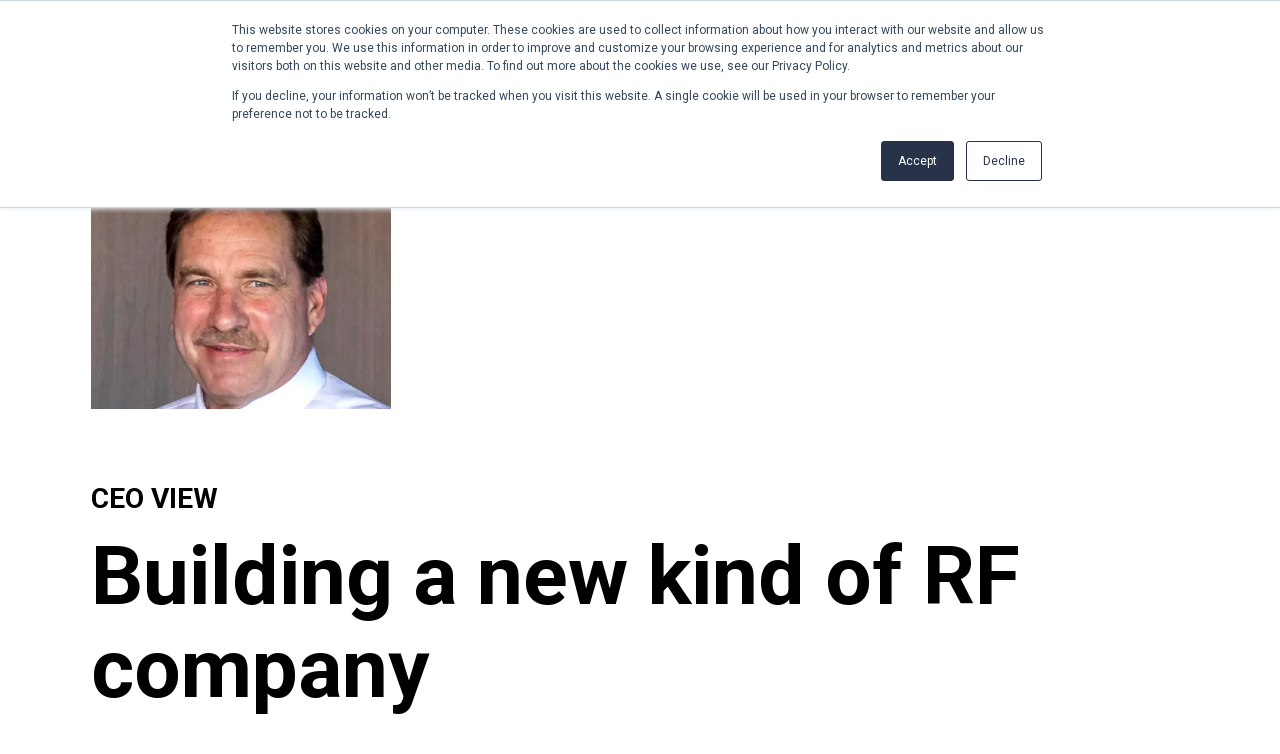

--- FILE ---
content_type: text/html; charset=UTF-8
request_url: https://www.spectrumcontrol.com/about/ceo-view
body_size: 79620
content:


<!DOCTYPE html>
<html lang="en">
	<head>
    <meta http-equiv="X-UA-Compatible" content="IE=edge">
	  <meta charset="utf-8" />
    <meta name="viewport" content="width=device-width, initial-scale=1.0">
    <style>
      #main {
          margin-top: 120px !important;
      }
      @media (max-width: 1100px) {
          #main {
              margin-top: 81px !important;
          }
      }
  </style>

<title>CEO View | Spectrum Control</title>

<meta http-equiv="content-type" content="text/html; charset=UTF-8">
<meta name="description" content="Building a new kind of RF company with Rich Sorelle, CEO at Spectrum Control.">
<meta name="generator" content="Concrete CMS">
<link rel="shortcut icon" href="https://www.spectrumcontrol.com/application/files/5316/7565/4821/favicon.ico" type="image/x-icon">
<link rel="icon" href="https://www.spectrumcontrol.com/application/files/5316/7565/4821/favicon.ico" type="image/x-icon">
<script type="text/javascript">
    var CCM_DISPATCHER_FILENAME = "/index.php";
    var CCM_CID = 400;
    var CCM_EDIT_MODE = false;
    var CCM_ARRANGE_MODE = false;
    var CCM_IMAGE_PATH = "/concrete/images";
    var CCM_APPLICATION_URL = "https://www.spectrumcontrol.com";
    var CCM_REL = "";
    var CCM_ACTIVE_LOCALE = "en_US";
    var CCM_USER_REGISTERED = false;
</script>

<link href="/concrete/css/fontawesome/all.css?ccm_nocache=0d6ba7b6f4a5f539b4d49aed9b44c66bdd97609f" rel="stylesheet" type="text/css" media="all">
<script type="text/javascript" src="/concrete/js/jquery.js?ccm_nocache=0d6ba7b6f4a5f539b4d49aed9b44c66bdd97609f"></script>
<link href="/concrete/css/features/navigation/frontend.css?ccm_nocache=0d6ba7b6f4a5f539b4d49aed9b44c66bdd97609f" rel="stylesheet" type="text/css" media="all">
<link href="/concrete/css/features/imagery/frontend.css?ccm_nocache=0d6ba7b6f4a5f539b4d49aed9b44c66bdd97609f" rel="stylesheet" type="text/css" media="all">
<!-- Hotjar Tracking Code for https://www.apitech.com -->
<script>
(function(h,o,t,j,a,r){
h.hj=h.hj||function(){(h.hj.q=h.hj.q||[]).push(arguments)};
h._hjSettings={hjid:3101942,hjsv:6};
a=o.getElementsByTagName('head')[0];
r=o.createElement('script');r.async=1;
r.src=t+h._hjSettings.hjid+j+h._hjSettings.hjsv;
a.appendChild(r);
})(window,document,'https://static.hotjar.com/c/hotjar-','.js?sv=');
</script>

<!-- Google Tag Manager -->
<script>(function(w,d,s,l,i){w[l]=w[l]||[];w[l].push({'gtm.start':
new Date().getTime(),event:'gtm.js'});var f=d.getElementsByTagName(s)[0],
j=d.createElement(s),dl=l!='dataLayer'?'&l='+l:'';j.async=true;j.src=
'https://www.googletagmanager.com/gtm.js?id='+i+dl;f.parentNode.insertBefore(j,f);
})(window,document,'script','dataLayer','GTM-N4TLWHV');</script>
<!-- End Google Tag Manager -->	<link rel="stylesheet" href="/application/themes/corespin/assets/css/styles.css" />
  <link rel="stylesheet" href="/application/themes/corespin/assets/css/custom-styles.css" />   


<script type="text/javascript" >
  var HawkSearch = HawkSearch || {};

  HawkSearch.config = {
    clientId: '34af79f7da354d5b9710d884e4ad4267',
    search: {
      url: '/search',
      endpointUrl: 'https://spectrumcontrol3.searchapi-na.hawksearch.com',
      itemTypes: {
        default: 'product'
      }
    },
    fieldMappings: {
      url: 'url_detail',
    },
    autocomplete: {
      endpointUrl: 'https://spectrumcontrol3.searchapi-na.hawksearch.com'
    },
    recommendations: {
      endpointUrl: 'https://spectrumcontrol3.recs-na.hawksearch.com'
    },
    tracking: {
      enabled: true,
      endpointUrl: 'https://spectrumcontrol3.tracking-na.hawksearch.com'
    },
    variants: {
      fieldMappings: {
        url: 'url_detail'
      }
    },
    urlPrefixes: {
      assets: "https://dashboard-na.hawksearch.com",
      content: "https://preview-na.hawksearch.com/spectrumcontrol",
    },
    components: {
      'autocomplete': {
          template: 'hawksearch-autocomplete'
      },
      'search-results-item': {
          template: 'search-results-item'
      }
    },
    css: {
      customStyles:[
          'custom-autonav-style',
      ]
    }
  };
</script>
<script src="//cdn.jsdelivr.net/npm/@bridgeline-digital/hawksearch-handlebars-ui@5.0.4/dist/index.js" defer></script>
<script src="https://js.hs-banner.com/5942715.js" type="text/javascript" id="cookieBanner-5942715" data-cookieconsent="ignore" data-hs-ignore="true" data-loader="hs-scriptloader" data-hsjs-portal="5942715" data-hsjs-env="prod" data-hsjs-hublet="na1"></script>

<style type="text/css">
body {
font-family: Arial, Helvetica, sans-serif;
font-size: 16px;
}

 

.layout-container {
margin: 0 auto;
min-width: 340px;
max-width: 1280px;
}

 

hawksearch-search-field {
display: block;
margin: 0 0 30px 0;
}
</style>


<!-- Canonical -->
 <link rel="canonical" href="https://www.spectrumcontrol.com/about/ceo-view">


	</head>
	    <style>
    #headerWrap {
      position: fixed;
    }
    </style>
    	<body class="environment-production">

<!-- Google Tag Manager (noscript) -->
<noscript><iframe src="https://www.googletagmanager.com/ns.html?id=GTM-N4TLWHV"
height="0" width="0" style="display:none;visibility:hidden"></iframe></noscript>
<!-- End Google Tag Manager (noscript) -->
		
<link rel="stylesheet" href="https://cdn.jsdelivr.net/npm/@shoelace-style/shoelace@2.7.0/cdn/themes/light.css" />
<script type="module" src="https://cdn.jsdelivr.net/npm/@shoelace-style/shoelace@2.7.0/cdn/shoelace-autoloader.js"></script>

<style type="text/css">
	#styleSwitch {
	position: fixed;
	bottom: 0;
	z-index: 99999;
}
#headerWrap.blueStyle .subWrap1 {
	background: rgba(17,27,38,0.7);
	backdrop-filter: blur(8px);
}

#headerWrap.blueStyle .pageContentArea {
  background: none !important;
  display: none;
}

#headerWrap.blueStyle .jigbone .pageContentArea {
  display: block;
}

#headerWrap.blueStyle .pageContentArea .highlightContent {
  color: #fff;
}

#headerWrap.blueStyle #header #nav ul ul a {
  color: #fff;
}

#headerWrap.blueStyle .subNav1 a::after {
  color: #fff !important;
}
#headerWrap.blueStyle #header #nav ul ul .inline-button a::after {
  color: #06A1EB !important;
}

#headerWrap.blueStyle #header #nav ul ul .inline-button a:hover::after {
  color: #F4762D !important;
}

#headerWrap.blackStyle .subWrap1 {
	background: rgba(0,0,0,0.7);
	backdrop-filter: blur(8px);
}
#headerWrap.blackStyle .subNav2 p, #headerWrap.blueStyle .subNav2 p {
	color: #fff;
}
#headerWrap.blackStyle .pageContentArea {
  background: none !important;
  display: none;
}

#headerWrap.blackStyle .jigbone .pageContentArea {
  display: block;
}

#headerWrap.blackStyle .pageContentArea .highlightContent {
  color: #fff;
}

#headerWrap.blackStyle #header #nav ul ul a {
  color: #fff;
}

#headerWrap.blackStyle .subNav1 a::after {
  color: #fff !important;
}
#headerWrap.blackStyle #header #nav ul ul .inline-button a::after {
  color: #06A1EB !important;
}

#headerWrap.blackStyle #header #nav ul ul .inline-button a:hover::after {
  color: #F4762D !important;
}
#headerWrap.blackStyle #header {
  background: #000 !important;
}

#headerWrap.blackStyle {
  background: #000 !important;
}

.blackStyle #searchTopWrapper {
  background: #000;
}
select#searchType {
    position: absolute;
    height: 45px;
    width: 176px;
    z-index: 999999999999;
    background-color: #dedede;
    font-size: 20px;
    font-weight: 500;
    color: #767676;
    text-align: center;
    -webkit-appearance: none;
    font-stretch: normal;
    -moz-appearance: none;
}

 .custom-select-icon {
    position: absolute;
    top: 33%;
    left: 147px;
    transform: translateY(-50%);
    pointer-events: none;
    color: #767676;
    font-size: 19px;
    z-index: 99999999999999;
}

hawksearch-search-field {
display: block;
margin: 0 0 30px 175px;
}

.select2-container { 
  z-index: 9999;
}

html.ccm-panel-ready.ccm-panel-left div.ccm-page {
  transform: unset;
}
@media screen and (max-width: 1000px) {
      select#searchType {
      position: relative;
      height: 45px;
      width: 176px;
      z-index: 999999999999;
      background-color: #dedede;
      font-size:16px;
  }
  hawksearch-search-field {
    display: block;
    margin: 0 0 30px 0;
    }
    .custom-select-icon {
    position: absolute;
    top: 22%;
    left: 147px;
    transform: translateY(-50%);
    pointer-events: none;
    color: #767676;
    font-size: 19px;
    z-index: 99999999999999;
}
}
</style>

		<div id="page-wrapper" class="ccm-page ccm-page-id-400 page-type-page page-template-full">

				<!-- HEADER WRAP START -->
				<div id="headerWrap" class="blackStyle" data-hawksearch="exclude">
				<div id="header">
					<div class="slipper" onclick="$('#nav').toggleClass('slip');$(this).toggleClass('slap');$('#searchTopWrapper').toggleClass('slop');$('#topNav').toggleClass('slup');">
						<i class="fas fa-bars"></i>
						<i class="fas fa-times"></i>
					</div>
						<div class="logoBox">
						

    <a href="/"><img src="/application/files/4016/7565/4542/spectrum-logo-white.svg" alt="" class="ccm-svg ccm-image-block img-fluid bID-7673"></a>

 	
						</div>

						<div id="topNav">
                                                        <ul><li><a class="btn-outline" href="https://info.spectrumcontrol.com/spectrum-control-distributor-network-homepage">Distributors</a></li><li><a href="https://www.spectrumcontrol.com/contact-us">Contact Us</a></li></ul>
						</div>
						<nav id="nav">
						

    <ul class="nav"><li class="topTarget "><a onclick="jawBone($(this).parent())" target="_self" class="">Home</a></li><li class="topTarget "><a onclick="jawBone($(this).parent())" target="_self" class="">Products</a><div class="subWrap1"><ul class="expander subNav1 "><li class="" id="product"><div class="mobClick" onclick="$(this).parent().parent().toggleClass('expander')"><i class="fas fa-chevron-down"></i><i class="fas fa-chevron-up"></i></div><a href="https://www.spectrumcontrol.com/products" target="_self" class="topPa ">Products</a></li><div class="row"> 
					     <div class="column">

                                                         <ul class="subNav1 expander products-overview">
                                                              <li class="jigbone"><div class="mobClick" onclick="$(this).parent().parent().toggleClass('expander')"><i class="fas fa-chevron-down"></i><i class="fas fa-chevron-up"></i></div>
                                                                   <a href="https://www.spectrumcontrol.com/products" target="_self" class="topPa ">PRODUCTS OVERVIEW</a></li>
<!--
                                                              <li onclick="jigBone(this)" class="topTarget"><a href="#" target="_self" class="">ITEM</a></li>
-->
                                                        </ul>

						     	 <ul class="subNav1 expander rf-digital-blocks">
                                                              <li class="jigbone"><div class="mobClick" onclick="$(this).parent().parent().toggleClass('expander')"><i class="fas fa-chevron-down"></i><i class="fas fa-chevron-up"></i></div>
                                                                  <a href="https://www.spectrumcontrol.com/products/rf-digital-blocks" target="_self" class="topPa ">RF + DIGITAL BLOCKS </a></li>
						     	      <li onclick="jigBone(this)" class="topTarget"><a href="/products/rf-digital-blocks/rf-sips" target="_self" class="">RF+ System-in-Package</a></li>
						     	      <li onclick="jigBone(this)" class="topTarget"><a href="/products/rf-digital-blocks/mezzanine-cards" target="_self" class="">Mezzanine Cards</a></li>
						     	      <li onclick="jigBone(this)" class="topTarget"><a href="/products/rf-digital-blocks/3u-vpx-modules" target="_self" class="">RF+ Modules</a></li>
						     	</ul>

							<ul class="subNav1 expander rf-conditioning-distribution" >
							       <li class="jigbone"><div class="mobClick" onclick="$(this).parent().parent().toggleClass('expander')"><i class="fas fa-chevron-down"></i><i class="fas fa-chevron-up"></i></div>
                                                                   <a href="https://www.spectrumcontrol.com/products/rf-conditioning-distribution" target="_self" class="topPa ">RF CONDITIONING AND DISTRIBUTION </a></li>
							      <li onclick="jigBone(this)" class="topTarget"><a  href="/products/rf-conditioning-distribution/butler-matrices" target="_self" class="">Butler Matrices</a></li>
							       <li onclick="jigBone(this)" class="topTarget"><a href="/products/rf-conditioning-distribution/programmable-attenuators" target="_self" class="">Programmable Attenuators</a></li>
                                                                    <li onclick="jigBone(this)" class="topTarget"><a   href="/products/rf-conditioning-distribution/multipath-emulator" target="_self" class="">Multipath Emulator</a></li>
                                                                    <li onclick="jigBone(this)" class="topTarget"><a   href="/products/rf-conditioning-distribution/rf-distribution-and-antenna-interface" target="_self" class="">RF Distribution &amp; Antenna Interface</a></li>

							</ul>
					               <ul class="subNav1 expander power-distribution" >
						            <li class="jigbone"><div class="mobClick" onclick="$(this).parent().parent().toggleClass('expander')"><i class="fas fa-chevron-down"></i><i class="fas fa-chevron-up"></i></div> 
                                                                <a href="/products/power-distribution" target="_self" class="topPa ">POWER DISTRIBUTION </a></li>
						            <li onclick="jigBone(this)" class="topTarget"><a  href="/products/power-distribution/ac-distribution" target="_self" class="">AC Distribution</a><div class="subWrap2"></li>
						           <li onclick="jigBone(this)" class="topTarget"><a href="/products/power-distribution/dc-distribution" target="_self" class="">DC Distribution</a></li>
					              </ul>
					              <ul class="subNav1 expander emi-protection" >
						           <li class="jigbone"><div class="mobClick" onclick="$(this).parent().parent().toggleClass('expander')"><i class="fas fa-chevron-down"></i><i class="fas fa-chevron-up"></i></div>
                                                               <a href="/products/emi-protection" target="_self" class="topPa ">EMI PROTECTION </a></li>
						           <li onclick="jigBone(this)" class="topTarget"><a  href="/products/emi-protection/board-mount-emi-filters" target="_self" class="">Board Mount EMI Filters</a></li>
						           <li onclick="jigBone(this)" class="topTarget"><a href="/products/emi-protection/chassis-mount-emi-filters" target="_self" class="">Chassis Mount EMI FIlters</a></li>
						           <li onclick="jigBone(this)" class="topTarget"><a href="/products/emi-protection/interconnects" target="_self" class="">Interconnects</a></li>
						           <li onclick="jigBone(this)" class="topTarget"><a  href="/products/emi-protection/panel-mount-emi-filters" target="_self" class="">Panel Mount EMI FIlters</a></li>
					              </ul>
					  </div>  
					  
					 <div class="column">
					              <ul class="subNav1 expander compontents" >
							     <li class="jigbone"><div class="mobClick" onclick="$(this).parent().parent().toggleClass('expander ')"><i class="fas fa-chevron-down"></i><i class="fas fa-chevron-up"></i></div>
                                                                 <a href="/products/components" target="_self" class="topPa ">COMPONENTS </a></li>
							     <li onclick="jigBone(this)" class="topTarget"><a href="/products/components/amplifiers" target="_self" class="">Amplifiers</a></li>
							     <li onclick="jigBone(this)" class="topTarget"><a href="/products/components/attenuators" target="_self" class="">Attenuators</a></li>
							     <li onclick="jigBone(this)" class="topTarget"><a href="/products/components/bias-tees" target="_self" class="">Bias Tees</a></li>
                                                             <li onclick="jigBone(this)" class="topTarget"><a href="/products/components/coaxial-accessories" target="_self" class="">Coaxial Accessories</a></li>
							     <li onclick="jigBone(this)" class="topTarget"><a href="/products/components/coaxial-connectors" target="_self" class="">Coaxial Connectors</a></li>
							     <li onclick="jigBone(this)" class="topTarget"><a href="/products/components/dc-blocks" target="_self" class="">DC Blocks</a></li>
							     <li onclick="jigBone(this)" class="topTarget"><a href="/products/components/filters" target="_self" class="">Filters</a></li>
							     <li onclick="jigBone(this)" class="topTarget"><a href="/products/components/gain-equalizers" target="_self" class="">Gain Equalizers</a></li>
                                                            <li onclick="jigBone(this)" class="topTarget"><a href="/products/components/optical-transceivers"  target="_self" class="">Optical Transceivers</a></li>
                                                            <li onclick="jigBone(this)" class="topTarget"><a href="/products/components/phase-shifters"  target="_self" class="">Phase Shifters</a></li>
						            <li onclick="jigBone(this)" class="topTarget"><a href="/products/components/power-dividers"  target="_self" class="">Power Dividers/Splitters</a></li>
						            <li onclick="jigBone(this)" class="topTarget"><a href="/products/components/resistors" target="_self" class="">Resistors</a></li>
						           <li onclick="jigBone(this)" class="topTarget"><a href="/products/components/terminations" target="_self" class="">Terminations</a></li>
					    </ul>
				     </div>

			             <div class="column">
						 <ul class="subNav1 expander imas">
						           <li class="jigbone"><div class="mobClick" onclick="$(this).parent().parent().toggleClass('expander ')"><i class="fas fa-chevron-down"></i><i class="fas fa-chevron-up"></i></div>
                                                               <a href="/products/imas" target="_self" class="topPa ">IMAs</a></li>
                                                             <li onclick="jigBone(this)" class="topTarget"><a href="/products/imas/technology" target="_self" class="">IMA Technology</a></li>	
                                                             <li onclick="jigBone(this)" class="topTarget"><a href="/products/imas/quad-transmit-receive-module" target="_self" class="">Quad Transmit Receive Module</a></li>  
                                                             <li onclick="jigBone(this)" class="topTarget"><a href="/products/imas/upconverters-downconverters" target="_self" class="">Upconverters/Downconverters</a></li>  
				       </ul>

					      <ul class="subNav1 expander services-solutions">
						          <li class="jigbone"><div class="mobClick" onclick="$(this).parent().parent().toggleClass('expander')"><i class="fas fa-chevron-down"></i><i class="fas fa-chevron-up"></i></div>
                                                              <a href="/products/services-solutions" target="_self" class="topPa ">SERVICES AND SOLUTIONS </a></li>
						          <li onclick="jigBone(this)" class="topTarget"><a  href="/products/services-solutions/high-temperature-electronics" target="_self" class="">High Temperature Electronics</a></li>
						          <li onclick="jigBone(this)" class="topTarget"><a    href="/products/services-solutions/thick-film-technology" target="_self" class="">Thick Film Technology</a></li>
						          <li onclick="jigBone(this)" class="topTarget"><a  href="/products/services-solutions/thin-film-technology" target="_self" class="">Thin Film Technology</a></li>
					    </ul>

					    <ul class="subNav1 expander secure-systems">
					                  <li class="jigbone"><div class="mobClick" onclick="$(this).parent().parent().toggleClass('expander')"><i class="fas fa-chevron-down"></i><i class="fas fa-chevron-up"></i></div>
                                                              <a href="/products/secure-systems" target="_self" class="topPa ">SECURE SYSTEMS </a></li>
					                  <li onclick="jigBone(this)" class="topTarget"><a href="https://ssia.spectrumcontrol.com/solutions/tempest" target="_blank" class="">TEMPEST Solutions</a></li>
					                  <li onclick="jigBone(this)" class="topTarget"><a  href="https://ssia.spectrumcontrol.com/solutions/emsec-cabinets" target="_blank" class="">EMSEC Cabinets</a></li>
					                  <li onclick="jigBone(this)" class="topTarget"><a  href="https://ssia.spectrumcontrol.com/solutions/security-hardening" target="_blank" class="">Security Hardening</a></li>
					                  <li onclick="jigBone(this)" class="topTarget"><a href="https://ssia.spectrumcontrol.com/solutions/value-added-services" target="_blank" class="">Value-Added Services</a></li>
					   </ul>
			          </div>
                 </div><li onclick="jigBone(this)" class="topTarget "><div class="subWrap2"><a href="https://www.spectrumcontrol.com/products/rf-digital-blocks" target="_self" class=" topTarget jigbone" style="font-size:16px;font-family:roboto;font-weight:400;color:#3495EF !important">RF + Digital Blocks Overview</a><ul class="expander subNav2 "><div class="wheregoes"></div><li class=""><a href="https://www.spectrumcontrol.com/products/rf-digital-blocks/rf-sips" target="_self" class=" topPa lev3">RF SiPs</a></li><li class=""><a href="https://www.spectrumcontrol.com/products/rf-digital-blocks/mezzanine-cards" target="_self" class=" topPa lev3">RF-on-Mezzanine</a></li><li class=""><a href="https://www.spectrumcontrol.com/products/rf-digital-blocks/3u-vpx-modules" target="_self" class=" topPa lev3">3U VPX Modules</a></li></ul></div></li><li onclick="jigBone(this)" class="topTarget "><div class="subWrap2"><a href="https://www.spectrumcontrol.com/products/emi-protection" target="_self" class=" topTarget jigbone" style="font-size:16px;font-family:roboto;font-weight:400;color:#3495EF !important">EMI Protection Overview</a><ul class="expander subNav2 "><div class="wheregoes"></div><li class=""><div class="subWrap3"><ul class="expander subNav3 "><li class=""><a href="https://www.spectrumcontrol.com/products/emi-protection/board-mount-emi-filters/surface-mount-emi-filters" target="_self" class=" topPa lev3">Surface Mount EMI Filters</a></li><li class=""><a href="https://www.spectrumcontrol.com/products/emi-protection/board-mount-emi-filters/current-sense-transformers" target="_self" class=" topPa lev3">Current Sense Transformers</a></li><li class=""><a href="https://www.spectrumcontrol.com/products/emi-protection/board-mount-emi-filters/solder-in-emi-filters" target="_self" class=" topPa lev3">Solder-In EMI Filters</a></li></ul></div></li><li class=""><div class="subWrap3"><ul class="expander subNav3 "><li class=""><a href="https://www.spectrumcontrol.com/products/emi-protection/panel-mount-emi-filters/dual-line-emi-filters" target="_self" class=" topPa lev3">Dual Line EMI Filters</a></li><li class=""><a href="https://www.spectrumcontrol.com/products/emi-protection/panel-mount-emi-filters/hermetically-sealed-emi-filters" target="_self" class=" topPa lev3">Hermetically Sealed EMI Filters</a></li><li class=""><a href="https://www.spectrumcontrol.com/products/emi-protection/panel-mount-emi-filters/resin-sealed-emi-filters" target="_self" class=" topPa lev3">Resin Sealed EMI Filters</a></li><li class=""><a href="https://www.spectrumcontrol.com/products/emi-protection/panel-mount-emi-filters/single-line-emi-filters" target="_self" class=" topPa lev3">Single Line EMI Filters</a></li><li class=""><a href="https://www.spectrumcontrol.com/products/emi-protection/panel-mount-emi-filters/b-plus-space-grade-emi-filters" target="_self" class=" topPa lev3">Space Grade EMI Filters</a></li></ul></div></li><li class=""><div class="subWrap3"><ul class="expander subNav3 "><li class=""><a href="https://www.spectrumcontrol.com/products/emi-protection/chassis-mount-emi-filters/emp-hemp-filters" target="_self" class=" topPa lev3">PulseShield&trade; Transportable HEMP Filters</a></li><li class=""><a href="https://www.spectrumcontrol.com/products/emi-protection/chassis-mount-emi-filters/standard-catalog-emi-filters" target="_self" class=" topPa lev3">Standard Catalog EMI Filters</a></li><li class=""><a href="https://www.spectrumcontrol.com/products/emi-protection/chassis-mount-emi-filters/modular-power-emi-filters" target="_self" class=" topPa lev3">Modular Power EMI Filters</a></li><li class=""><a href="https://www.spectrumcontrol.com/products/emi-protection/chassis-mount-emi-filters/emission-security-power-emi-filters" target="_self" class=" topPa lev3">EMSEC EMI Filters</a></li><li class=""><a href="https://www.spectrumcontrol.com/products/emi-protection/chassis-mount-emi-filters/custom-emi-filter-design" target="_self" class=" topPa lev3">Custom EMI Filter Design</a></li></ul></div></li><li class=""><div class="subWrap3"><ul class="expander subNav3 "><li class=""><a href="https://www.spectrumcontrol.com/products/emi-protection/interconnects/circular-emi-filtered-connectors" target="_self" class=" topPa lev3">Circular EMI Filtered Connectors</a></li><li class=""><a href="https://www.spectrumcontrol.com/products/emi-protection/interconnects/filtered-d-sub-connectors" target="_self" class=" topPa lev3">D-Sub EM Filtered Connectors</a><div class="subWrap4"><ul class="expander subNav4 "><li class=""><a href="https://www.spectrumcontrol.com/products/emi-protection/interconnects/filtered-d-sub-connectors/emi-filtered-d-sub-connectors-high-performance" target="_self" class=" topPa lev3">High Performance D-Sub Filtered Connectors</a></li><li class=""><a href="https://www.spectrumcontrol.com/products/emi-protection/interconnects/filtered-d-sub-connectors/emi-filtered-d-sub-connectors-high-density" target="_self" class=" topPa lev3">High Density D-Sub Filtered Connectors</a></li></ul></div></li><li class=""><a href="https://www.spectrumcontrol.com/products/emi-protection/interconnects/emi-filter-plates" target="_self" class=" topPa lev3">EMI Filter Plates</a></li><li class=""><a href="https://www.spectrumcontrol.com/products/emi-protection/interconnects/emi-filter-power-line-connectors" target="_self" class=" topPa lev3">Power Line Connectors</a></li><li class=""><a href="https://www.spectrumcontrol.com/products/emi-protection/interconnects/rapid-mate-connectors" target="_self" class=" topPa lev3">Rapid Mate Connectors</a></li><li class=""><a href="https://www.spectrumcontrol.com/products/emi-protection/interconnects/5g-emi-filtered-d-sub-connectors" target="_self" class=" topPa lev3">D-Sub EMI Filtered Connectors for 5G</a></li><li class=""><a href="https://www.spectrumcontrol.com/products/emi-protection/interconnects/custom-filtered-circular-design" target="_self" class=" topPa lev3">Custom Filtered Circular Design</a></li></ul></div></li><li class=""><a href="https://www.spectrumcontrol.com/products/emi-protection/what-is-an-emi-filter" target="_self" class=" topPa lev3">What is an EMI Filter</a></li><li class=""><a href="https://www.spectrumcontrol.com/products/emi-protection/emi-emc-filter-basics" target="_self" class=" topPa lev3">EMI/EMC Filter Basics</a></li><li class=""><a href="https://www.spectrumcontrol.com/products/emi-protection/choosing-right-emi-filter" target="_self" class=" topPa lev3">Choosing the Right EMI Filter</a></li><li class=""><a href="https://www.spectrumcontrol.com/products/emi-protection/filtered-circular-connectors-overview" target="_self" class=" topPa lev3">Filtered Circular Connectors Overview</a></li><li class=""><a href="https://www.spectrumcontrol.com/products/emi-protection/military-cross-reference-emi-filters" target="_self" class=" topPa lev3">EMI Filters Military Cross Reference</a></li></ul></div></li><li onclick="jigBone(this)" class="topTarget "><div class="subWrap2"><a href="https://www.spectrumcontrol.com/products/components" target="_self" class=" topTarget jigbone" style="font-size:16px;font-family:roboto;font-weight:400;color:#3495EF !important">Components Overview</a><ul class="expander subNav2 "><div class="wheregoes"></div><li class=""><a href="https://www.spectrumcontrol.com/products/components/amplifiers" target="_self" class=" topPa lev3">Amplifiers</a><div class="subWrap3"><ul class="expander subNav3 "><li class=""><a href="https://www.spectrumcontrol.com/products/components/amplifiers/low-phase-noise-amplifiers" target="_self" class=" topPa lev3">Low Phase Noise Amplifiers</a></li><li class=""><a href="https://www.spectrumcontrol.com/products/components/amplifiers/high-linearity-amplifiers" target="_self" class=" topPa lev3">High Linearity Amplifiers</a></li><li class=""><a href="https://www.spectrumcontrol.com/products/components/amplifiers/low-noise-amplifiers" target="_self" class=" topPa lev3">Low Noise Amplifiers</a></li><li class=""><a href="https://www.spectrumcontrol.com/products/components/amplifiers/medium-power-amplifiers" target="_self" class=" topPa lev3">Medium Power Amplifiers</a></li><li class=""><a href="https://www.spectrumcontrol.com/products/components/amplifiers/space-qual-amplifiers" target="_self" class=" topPa lev3">Space Qualified Amplifiers</a></li><li class=""><a href="https://www.spectrumcontrol.com/products/components/amplifiers/cross-reference-amplifiers" target="_self" class=" topPa lev3">Cross Reference Amp List</a></li><li class=""><a href="https://www.spectrumcontrol.com/products/components/amplifiers/what-is-an-rf-amplifier" target="_self" class=" topPa lev3">What is an RF Amplifier</a></li></ul></div></li><li class=""><a href="https://www.spectrumcontrol.com/products/components/attenuators" target="_self" class=" topPa lev3">Attenuators</a><div class="subWrap3"><ul class="expander subNav3 "><li class=""><a href="https://www.spectrumcontrol.com/products/components/attenuators/fixed-attenuators" target="_self" class=" topPa lev3">Fixed Coax Attenuators</a></li><li class=""><a href="https://www.spectrumcontrol.com/products/components/attenuators/chip-attenuators" target="_self" class=" topPa lev3">Chip Attenuators</a></li><li class=""><a href="https://www.spectrumcontrol.com/products/components/attenuators/cryo-attenuators" target="_self" class=" topPa lev3">Cryo Attenuators</a></li><li class=""><a href="https://www.spectrumcontrol.com/products/components/attenuators/flange-mount-attenuators" target="_self" class=" topPa lev3">Flange Mount Attenuators</a></li><li class=""><a href="https://www.spectrumcontrol.com/products/components/attenuators/manual-step-attenuators" target="_self" class=" topPa lev3">Manual Step Attenuators</a></li><li class=""><a href="https://www.spectrumcontrol.com/products/components/attenuators/pill-attenuators" target="_self" class=" topPa lev3">Pill Attenuators</a></li></ul></div></li><li class=""><a href="https://www.spectrumcontrol.com/products/components/bias-tees" target="_self" class=" topPa lev3">Bias Tees</a></li><li class=""><a href="https://www.spectrumcontrol.com/products/components/coaxial-accessories" target="_self" class=" topPa lev3">Coaxial Accessories</a><div class="subWrap3"><ul class="expander subNav3 "><li class=""><a href="https://www.spectrumcontrol.com/products/components/coaxial-accessories/adapters" target="_self" class=" topPa lev3">Adapters</a></li><li class=""><a href="https://www.spectrumcontrol.com/products/components/coaxial-accessories/dust-moisture-caps" target="_self" class=" topPa lev3">Dust/Moisture Caps</a></li></ul></div></li><li class=""><a href="https://www.spectrumcontrol.com/products/components/filters" target="_self" class=" topPa lev3">Filters</a><div class="subWrap3"><ul class="expander subNav3 "><li class=""><a href="https://www.spectrumcontrol.com/products/components/filters/pre-filtered-gps-lna" target="_self" class=" topPa lev3">Pre-Filtered GPS LNA</a></li><li class=""><a href="https://www.spectrumcontrol.com/products/components/filters/rf-filters" target="_self" class=" topPa lev3">RF Filters</a></li><li class=""><a href="https://www.spectrumcontrol.com/products/components/filters/saw-filters" target="_self" class=" topPa lev3">SAW Filters</a></li><li class=""><a href="https://www.spectrumcontrol.com/products/components/filters/high-q-3d-glass-filters" target="_self" class=" topPa lev3">High Q SMT Filter Family</a></li></ul></div></li><li class=""><a href="https://www.spectrumcontrol.com/products/components/power-dividers-splitters" target="_self" class=" topPa lev3">Power Dividers/Splitters</a><div class="subWrap3"><ul class="expander subNav3 "><li class=""><a href="https://www.spectrumcontrol.com/products/components/power-dividers-splitters/power-dividers" target="_self" class=" topPa lev3">Power Dividers</a></li><li class=""><a href="https://www.spectrumcontrol.com/products/components/power-dividers-splitters/power-splitters" target="_self" class=" topPa lev3">Power Splitters</a></li></ul></div></li><li class=""><a href="https://www.spectrumcontrol.com/products/components/resistors" target="_self" class=" topPa lev3">Resistors</a><div class="subWrap3"><ul class="expander subNav3 "><li class=""><a href="https://www.spectrumcontrol.com/products/components/resistors/flange-resistors" target="_self" class=" topPa lev3">Flange Resistors</a></li><li class=""><a href="https://www.spectrumcontrol.com/products/components/resistors/chip-resistors" target="_self" class=" topPa lev3">Chip Resistors</a></li><li class=""><a href="https://www.spectrumcontrol.com/products/components/resistors/rod-resistors" target="_self" class=" topPa lev3">Rod Resistors</a></li><li class=""><a href="https://www.spectrumcontrol.com/products/components/resistors/step-rod-resistors" target="_self" class=" topPa lev3">Step-Rod Resistors</a></li></ul></div></li><li class=""><a href="https://www.spectrumcontrol.com/products/components/terminations" target="_self" class=" topPa lev3">Terminations</a><div class="subWrap3"><ul class="expander subNav3 "><li class=""><a href="https://www.spectrumcontrol.com/products/components/terminations/coaxial-terminations" target="_self" class=" topPa lev3">Coaxial Terminations</a></li><li class=""><a href="https://www.spectrumcontrol.com/products/components/terminations/chip-terminations" target="_self" class=" topPa lev3">Chip Terminations</a></li><li class=""><a href="https://www.spectrumcontrol.com/products/components/terminations/flange-terminations" target="_self" class=" topPa lev3">Flange Terminations</a></li><li class=""><a href="https://www.spectrumcontrol.com/products/components/terminations/pill-terminations" target="_self" class=" topPa lev3">Pill Terminations</a></li></ul></div></li><li class=""><a href="https://www.spectrumcontrol.com/products/components/coaxial-connectors" target="_self" class=" topPa lev3">Coaxial Connectors</a></li><li class=""><a href="https://www.spectrumcontrol.com/products/components/dc-blocks" target="_self" class=" topPa lev3">DC Blocks</a></li><li class=""><a href="https://www.spectrumcontrol.com/products/components/gain-equalizers" target="_self" class=" topPa lev3">Gain Equalizers</a></li><li class=""><a href="https://www.spectrumcontrol.com/products/components/phase-shifters" target="_self" class=" topPa lev3">Phase Shifters</a></li></ul></div></li><li onclick="jigBone(this)" class="topTarget "><div class="subWrap2"><a href="https://www.spectrumcontrol.com/products/secure-systems" target="_self" class=" topTarget jigbone" style="font-size:16px;font-family:roboto;font-weight:400;color:#3495EF !important">Secure Systems Overview</a><div class="pageContentArea"><img src="/application/files/1416/9453/0404/NPG_Enterprise.png"><div class="highlightContent"><p>Secure Systems and Information Assurance also offer Security Hardening for microphones, cameras, speakers, and Data at Rest encryption solutions.</p>

<p class="inline-button"><a href="https://ssia.spectrumcontrol.com/contact-us">MORE</a></p>
</div></div><ul class="expander subNav2 "><div class="wheregoes"></div><li class=""><a href="https://ssia.spectrumcontrol.com/brands" target="_self" class=" topPa lev3">Secure Systems Brands</a></li><li class=""><a href="https://ssia.spectrumcontrol.com/solutions/tempest" target="_self" class=" topPa lev3">TEMPEST Solutions</a></li><li class=""><a href="https://ssia.spectrumcontrol.com/solutions/emsec-cabinets" target="_self" class=" topPa lev3">EMSEC Cabinets</a></li><li class=""><a href="https://ssia.spectrumcontrol.com/solutions/security-hardening" target="_self" class=" topPa lev3">Security Hardening</a></li><li class=""><a href="https://ssia.spectrumcontrol.com/solutions/value-added-services" target="_self" class=" topPa lev3">Value-Added Services</a></li></ul></div></li></ul></div></li><li class="topTarget "><a onclick="jawBone($(this).parent())" target="_self" class="">Aerospace + Defense</a><div class="subWrap1"><ul class="expander subNav1 "><li class=""><div class="mobClick" onclick="$(this).parent().parent().toggleClass('expander')"><i class="fas fa-chevron-down"></i><i class="fas fa-chevron-up"></i></div><a href="https://www.spectrumcontrol.com/aerospace-defense" target="_self" class="topPa ">Aerospace + Defense</a><div class="subWrap2" style="display:block"><div class="pageContentArea"><img src="/application/files/4816/9642/2710/ac-front-web.jpg"><div class="highlightContent"><p>Spectrum Control Inc. is introducing a new best-in-class AC &amp; DC Power Distribution Unit (PDU) product line. High performance, a full feature set, and a ruggedized design combined with a focus on manufacturability and component availability deliver excellent value to our customers.</p>
</div></div></div></li><li onclick="jigBone(this)" class="topTarget "><a target="_self" class="">Air</a><div class="subWrap2"><div class="pageContentArea"><img src="/application/files/4816/9642/2710/ac-front-web.jpg"><div class="highlightContent"><p>Spectrum Control Inc. is introducing a new best-in-class AC &amp; DC Power Distribution Unit (PDU) product line. High performance, a full feature set, and a ruggedized design combined with a focus on manufacturability and component availability deliver excellent value to our customers.</p>
</div></div><ul class="subNav2 nomenu"><a href="https://www.spectrumcontrol.com/aerospace-defense/air" target="_self" class="topPa ">Air Overview</a></ul></div></li><div class="wheregoes"></div><li onclick="jigBone(this)" class="topTarget "><a target="_self" class="">Land</a><div class="subWrap2"><div class="pageContentArea"><img src="/application/files/8216/9651/5220/hermetically_sealed_emi_filters.jpg"><div class="highlightContent"><p>Hermetically sealed EMI filters are excellent for critical applications that demand high reliability in the toughest environments, giving broadband high-performance EMI filtering from 10 kHz to over 10 GHz.</p>
</div></div><ul class="subNav2 nomenu"><a href="https://www.spectrumcontrol.com/aerospace-defense/land" target="_self" class="topPa ">Land Overview</a></ul></div></li><div class="wheregoes"></div><li onclick="jigBone(this)" class="topTarget "><a target="_self" class="">Sea</a><div class="subWrap2"><div class="pageContentArea"><img src="/application/files/1316/8199/8318/web-d-sub.png"><div class="highlightContent"><p> Spectrum Control's custom EMI filter design solutions offer comprehensive consulting, diagnostic testing, and world-class manufacturing, providing an ideal solution to satisfy global EMC standards while meeting your design parameters.</p>
</div></div><ul class="subNav2 nomenu"><a href="https://www.spectrumcontrol.com/aerospace-defense/sea" target="_self" class="topPa ">Sea Overview</a></ul></div></li><div class="wheregoes"></div><li onclick="jigBone(this)" class="topTarget "><a target="_self" class="">Space</a><div class="subWrap2"><a href="https://www.spectrumcontrol.com/aerospace-defense/space" target="_self" class=" topTarget jigbone" style="font-size:16px;font-family:roboto;font-weight:400;color:#3495EF !important">Space Overview</a><div class="pageContentArea"><img src="/application/files/6216/9478/6155/filters_for_space.jpg"><div class="highlightContent"><p>Spectrum Control is a Premier Provider of Space-Level Qualified Products &amp; Solutions. Our facilities in Marlborough, MA and Great Yarmouth, UK, are&nbsp;MIL-PRF-38534 Class K certified, satisfying the most stringent quality assurance requirements demanded by the world&#39;s tier-one space contractors.</p>
</div></div><ul class="expander subNav2 "><div class="wheregoes"></div><li class=""><a href="https://www.spectrumcontrol.com/aerospace-defense/space/space-solutions" target="_self" class=" topPa lev3">Solutions for Space Applications</a></li></ul></div></li></ul></div></li><li class="topTarget "><a onclick="jawBone($(this).parent())" target="_self" class="">Commercial</a><div class="subWrap1"><ul class="expander subNav1 "><li class=""><div class="mobClick" onclick="$(this).parent().parent().toggleClass('expander')"><i class="fas fa-chevron-down"></i><i class="fas fa-chevron-up"></i></div><a href="https://www.spectrumcontrol.com/commercial" target="_self" class="topPa ">Commercial</a><div class="subWrap2" style="display:block"><div class="pageContentArea"><img src="/application/files/2317/0015/9291/8-channel-programmable-attenuator.png"><div class="highlightContent"><p>Spectrum Control has the products and expertise to help you fully embrace digital transformation in your wireless test lab. These include solutions to interconnect equipment, condition signals, and emulate RF channels.</p>

</div></div></div></li><li onclick="jigBone(this)" class="topTarget "><a target="_self" class="">Wireless Test</a><div class="subWrap2"><div class="pageContentArea"><img src="/application/files/2317/0015/9291/8-channel-programmable-attenuator.png"><div class="highlightContent"><p>Spectrum Control has the products and expertise to help you fully embrace digital transformation in your wireless test lab. These include solutions to interconnect equipment, condition signals, and emulate RF channels.</p>

</div></div><ul class="subNav2 nomenu"><a href="/commercial/#Wireless-Test" target="_self" class="topPa ">Wireless Test Overview</a></ul></div></li><div class="wheregoes"></div><li onclick="jigBone(this)" class="topTarget "><a target="_self" class="">High Temperature</a><div class="subWrap2"><div class="pageContentArea"><img src="/application/files/2317/0015/9291/8-channel-programmable-attenuator.png"><div class="highlightContent"><p>Spectrum Control has the products and expertise to help you fully embrace digital transformation in your wireless test lab. These include solutions to interconnect equipment, condition signals, and emulate RF channels.</p>

</div></div><ul class="subNav2 nomenu"><a href="/commercial/#High-Temperature" target="_self" class="topPa ">High Temperature Overview</a></ul></div></li><div class="wheregoes"></div><li onclick="jigBone(this)" class="topTarget "><a target="_self" class="">Healthcare</a><div class="subWrap2"><div class="pageContentArea"><img src="/application/files/2317/0015/9291/8-channel-programmable-attenuator.png"><div class="highlightContent"><p>Spectrum Control has the products and expertise to help you fully embrace digital transformation in your wireless test lab. These include solutions to interconnect equipment, condition signals, and emulate RF channels.</p>

</div></div><ul class="subNav2 nomenu"><a href="/commercial/#Healthcare" target="_self" class="topPa ">Healthcare Overview</a></ul></div></li><div class="wheregoes"></div><li onclick="jigBone(this)" class="topTarget "><a target="_self" class="">Avionics</a><div class="subWrap2"><div class="pageContentArea"><img src="/application/files/2317/0015/9291/8-channel-programmable-attenuator.png"><div class="highlightContent"><p>Spectrum Control has the products and expertise to help you fully embrace digital transformation in your wireless test lab. These include solutions to interconnect equipment, condition signals, and emulate RF channels.</p>

</div></div><ul class="subNav2 nomenu"><a href="/commercial/#Avionics" target="_self" class="topPa ">Avionics Overview</a></ul></div></li><div class="wheregoes"></div><li onclick="jigBone(this)" class="topTarget "><a target="_self" class="">Space</a><div class="subWrap2"><div class="pageContentArea"><img src="/application/files/2317/0015/9291/8-channel-programmable-attenuator.png"><div class="highlightContent"><p>Spectrum Control has the products and expertise to help you fully embrace digital transformation in your wireless test lab. These include solutions to interconnect equipment, condition signals, and emulate RF channels.</p>

</div></div><ul class="subNav2 nomenu"><a href="/commercial/#Space" target="_self" class="topPa ">Space Overview</a></ul></div></li></ul></div></li><div class="wheregoes"></div><li class="topTarget nav-path-selected"><a onclick="jawBone($(this).parent())" target="_self" class="nav-path-selected">About</a><div class="subWrap1"><ul class="expander subNav1 "><li class="nav-path-selected"><div class="mobClick" onclick="$(this).parent().parent().toggleClass('expander')"><i class="fas fa-chevron-down"></i><i class="fas fa-chevron-up"></i></div><a href="https://www.spectrumcontrol.com/about" target="_self" class="topPa nav-path-selected">About</a><div class="subWrap2" style="display:block"><div class="pageContentArea"><img src=""><div class="highlightContent"><!-- space --></div></div></div></li><li onclick="jigBone(this)" class="topTarget nav-selected nav-path-selected"><a target="_self" class="nav-selected nav-path-selected">CEO View</a><div class="subWrap2"><div class="pageContentArea"><img src=""><div class="highlightContent"><!-- space --></div></div><ul class="subNav2 nomenu"><a href="https://www.spectrumcontrol.com/about/ceo-view" target="_self" class="topPa nav-selected nav-path-selected">CEO View Overview</a></ul></div></li><div class="wheregoes"></div><li onclick="jigBone(this)" class="topTarget "><a target="_self" class="">Our Company</a><div class="subWrap2"><div class="pageContentArea"><img src=""><div class="highlightContent"><!-- space --></div></div><ul class="subNav2 nomenu"><a href="https://www.spectrumcontrol.com/about/our-company" target="_self" class="topPa ">Our Company Overview</a></ul></div></li><div class="wheregoes"></div><li onclick="jigBone(this)" class="topTarget "><a target="_self" class="">Careers</a><div class="subWrap2"><div class="pageContentArea"><img src=""><div class="highlightContent"><!-- space --></div></div><ul class="subNav2 nomenu"><a href="https://www.spectrumcontrol.com/about/careers" target="_self" class="topPa ">Careers Overview</a></ul></div></li><div class="wheregoes"></div><li onclick="jigBone(this)" class="topTarget "><a target="_self" class="">Locations</a><div class="subWrap2"><div class="pageContentArea"><img src=""><div class="highlightContent"><!-- space --></div></div><ul class="subNav2 nomenu"><a href="https://www.spectrumcontrol.com/about/locations" target="_self" class="topPa ">Locations Overview</a></ul></div></li></ul></div></li><div class="wheregoes"></div>                <!-- <li class="searchTrigger" onclick="$('li').removeClass('jawbone');$('#searchTopWrapper').toggleClass('sop');$('#searchTopWrapper input').focus()"><i class="fas fa-search"></i></li> -->

</ul>

<style type="text/css">
.subNav1 > li:first-child {
	 margin-top: 0px!important; 
	}
.subWrap1{
	  height: 100vh !important;
	  padding: 40px 0;
	  }
.column {
	 width:33.33% !important;
	}
#headerWrap.blackStyle #header #nav ul ul a.topPa{
	 color:#00a5e8!important;
	}
#product {
	display:none;
	}
#headerWrap.blackStyle #header #nav ul ul li a{
	 color:#fff!important;
	 line-height:1.3rem!important;
	 text-transform:none!important;
	}
.subNav2 img {
	  width: 100%;
	  height: auto;
	}
.subNav2 img {
	  height: auto;
	}
.subNav2 p {
	  padding-top: 0;
	  margin-top: 0;
	}
.subNav2.nomenu {
	  margin: 0 !important;
	}
.subNav2 p {
	  padding-left: 24px;
	}
.subNav2 {
	    margin-top: 0;
	}
.subNav2 li:last-of-type {
	    margin-bottom: 1.5em;
	}
.subNav2 .topPa {
	    font-weight: normal;
	    color: #3495EF !important;
	    margin-bottom:0px !important;
	}
#header #nav .subWrap1 .subNav2 .topPa::after {
	    font-family: "Font Awesome 5 Free" !important;
	    font-weight: 900 !important;
	   /* content: "\f054" !important;
	    color: #3495EF !important;
	    padding-left: 5px !important;*/
	     color: #3495EF !important;
	    font-size: 12px !important;
	    display: inline-block !important;
	}
#header #nav .subWrap1 .subNav2 .topPa:hover::after {
	    color: #F4762D !important;
	}
.subNav2 img {
	  height: auto;
	}
.subNav2 p {
	  padding-top: 0;
	  margin-top: 0;
	}
.subNav2.nomenu {
	  margin: 0 !important;
	}
#header #nav ul a {
	  font-size: 16px !important;
	}
.subNav1 > li > a {
	  padding: 4px 0;
	}
.subNav1 > li {
	  text-align: left;
	  margin-left: 40px;
	}
#header #nav .subNav1 li a::after {
	  opacity: 0;
	}

#header #nav ul .subNav1 .jigbone a::after, #header #nav ul .subNav1 a:hover, #header #nav .subNav1 li a:hover::after {
	  opacity: 1;
	}
#header #nav ul .subNav1 .jigbone a::after {
	    color: #F4762D !important;
	}
#header {
	}
.subWrap2 {
	  padding: 4px 0 40px;
	}
.pageContentArea {
	padding: 4px 40px 40px 40px;
}

.searchTrigger {
    color: #fff;
    align-self: center;
    font-size: 20px;
    margin: 1px 0 0 0px;
    padding-left: 0px;
    position: relative;
    right: 0%;
    float: right;
    padding: 10px 0px 10px 0px;
}

.subNav2 > li > a {
    padding-bottom: 2px;
}

a.topPa.lev3 {
    margin-left: 5px !important;
    margin-bottom: 0px !important;
}

@media (min-width: 1100px) {
    nav#nav{
        width: 100%;
    }
}

@media (max-width:768px) {

#header #nav ul {
	  padding-left: 0px;
	}
#header #nav ul ul li:first-child {
	  left: 0;
	}
.subNav1 > li {
	  width: 96% !important;
	}
.subNav1 > li {
	  margin-right: 0px;
	  padding-right: 40px;
	  margin-left: 0 !important;
	  box-sizing: border-box;
	}
.searchTop {
	  width: 90%;
	}
#headerWrap.blackStyle #header {
	  background: #000 !important;
	}

}

#header #nav > ul > li.jawbone .subWrap1 {
    opacity: 1;
    max-height: max-content;
    pointer-events: all;
}

@media (max-width: 1100px) {

.subWrap1 {
	 padding: 0px !important;
	}
body #page-wrapper .feature-category .row {
    display: flex !important;
}
body #page-wrapper .pan-feature-4cards .feature-4cards-wrap .feature-4cards .row{
    display: flex !important;
  }
#page-wrapper .row {
	  display:block !important;
	  }
#page-wrapper .container-three-column .row {
    display: flex !important;
    }

.subNav1.expander {
	 height: auto;
	 margin-bottom: 10px;
	}
.subWrap1{
	 height: auto !important;
	}
#header #nav ul ul {
	display:block;
	}

#product{
	display:block;
	}
	
#headerWrap.blackStyle #header #nav ul ul a.topPa{
	 color:#00a5e8!important;
	}
#header #nav ul {
	   background: #000;
	}
	  
.subWrap2 {
	  display: none !important;
	   padding: 0;
	}
	  
#nav::before {
	background: #000;
	}
	  
#topNav ul {
       background: #000;
       }
	  
#searchTopWrapper.slop {
	  right: 30px;
	  width: 70% !important;
	  }
	  
#header #nav ul ul li:first-child {
	   margin-top: 0;
	   left: -20px;
	   position: static !important; 
         }
 }
#headerWrap.blackStyle #header #nav ul ul a.topPa.lev3{
	color: white !important;
	padding-top:2px;
	} 
#headerWrap.blackStyle #header #nav ul ul .topPa.lev3::after {
    content: '>';
    
}
#headerWrap.blackStyle #header #nav ul ul .topPa.lev3::after {
    content: '>';
    visibility: hidden;
}
/* #headerWrap.blackStyle #header #nav ul ul li a {
   color: #3495EF !important; 
} */
#header #nav ul .subNav1 .jigbone a::after {
    color: #3495EF !important;
    font-size:12px;
}
</style>
<script type="text/javascript">

    function jawBone(el) {
            $('#searchTopWrapper').removeClass('sop');
            $('li li').removeClass('jigbone');
            fixHead();
            if ($(el).hasClass('jawbone')) {
                $('li').removeClass('jawbone');
            } else {
                $('li').removeClass('jawbone');
                $(el).addClass('jawbone');
            }
    }
    function jigBone(el) {
            if ($(el).hasClass('jigbone')) {
                // $('li li').removeClass('jigbone');
            } else {
                $('li li').removeClass('jigbone');
                $(el).addClass('jigbone');
            }
    }
    function joyBone(el) {
        $('#searchTopWrapper').removeClass('sop');
            $('li').removeClass('jawbone');
    }
    function fixHead() {
        $('#headerWrap .subNav1 > li:first-child').addClass('jigbone');
    }

    $(document).ready(function() {
        $(".subNav2").each(function(){
            $(this).append($(this).find('.topPa:not(.lev3)'));
          });
        fixHead();
    });
 </script>

						</nav>
            <div id="search-icon">
              <div class="searchTrigger" onclick="$('li').removeClass('jawbone');$('#searchTopWrapper').toggleClass('sop');$('#searchTopWrapper input').focus()"><i class="fas fa-search"></i></div>
            </div>
				</div>
				<div id="searchTopWrapper">
					<div class="searchTop">
				
              <!-- Dropdown select for search type -->
              <select id="searchType" class="input-group" >
                  <option value="Products">Products</option>
                  <!-- <option value="PDF">PDF</option>
                  <option value="Documents">Documents</option> -->
                  <option value="Content">Content</option>
              </select>
              <div class="custom-select-icon">
              <i class="fas fa-chevron-down"></i> <!-- Font Awesome chevron down icon -->
              </div>
            <hawksearch-search-field></hawksearch-search-field>
				  </div>
				</div>
			</div>
							<!-- HEADER WRAP END -->

  <script>

 
 var titles = document.getElementsByTagName('title');
for (var i = 0; i < titles.length; i++) {
            var title = titles[i];
            // console.log(title);
            // Check if the title element has no id attribute
            if (!title.hasAttribute('id')) {
                // Set style to display: none
                // title.style.display = 'none';
                //  title.parentNode.removeChild(title);
            }
        }

</script>
<!-- Include Select2 CSS -->
<link href="/application/themes/corespin/assets/css/select2.min.css" rel="stylesheet" />

<!-- Include Select2 JS -->
<script src="/application/themes/corespin/assets/js/select2.min.js"></script>

<script src="/application/themes/corespin/assets/js/mobile-header.js"></script>

<script>
HawkSearch.config.components['autocomplete'] = {
  template: `
<div class="autocomplete">
    <div class="row autocomplete-custom-row-class">
        {{#if products.results.length}}
            <div class="column column--12 column-md--8 col">
                <span class="autocomplete__title autocomplete__title--products">{{products.title}}</span>
                <div class="row autocomplete__products autocomplete-custom-products-row-class">
                    {{#each products.results}}
                        <div class="column column--12 column-sm--4">
                            <div class="autocomplete__product">
                                <a hawksearch-product="{{id}}" href="{{url}}" class="autocomplete__product__image">
                                    {{#isResourcePDF this}}
                                        <img hawksearch-image src="https://www.spectrumcontrol.com/application/themes/corespin/images/icon-document.png" alt="" />
                                    {{else}}
                                        <img hawksearch-image src="{{imageUrl}}" alt="" />
                                    {{/isResourcePDF}}
                                </a>
                                <span class="autocomplete__product__title">
                                    <a hawksearch-product="{{id}}" href="{{url}}">{{html title}}</a>
                                </span>
                                {{#if rating}}
                                    <hawksearch-rating rating="{{rating}}"></hawksearch-rating>
                                {{/if}}
                                {{#unless (eq price undefined)}}
                                    <div class="autocomplete__product__price" itemprop="offers" itemtype="http://schema.org/Offer" itemscope>
                                        {{#if (lt salePrice price)}}
                                            <span class="autocomplete__product__price__original">{{currency price}}</span>
                                            <span class="autocomplete__product__price__current" itemprop="price">{{currency salePrice}}</span>
                                        {{else}}
                                            <span class="autocomplete__product__price-__current" itemprop="price">{{currency price}}</span>
                                        {{/if}}
                                    </div>
                                {{/unless}}
                                <hawksearch-variant-selector></hawksearch-variant-selector>
                            </div>
                        </div>
                    {{/each}}
                </div>
            </div>
        {{/if}}
        {{#if (or categories.results.length content.results.length queries.results.length)}}
            <div class="column column--12 column-md--4">
                {{#if productSuggestedQueries.results.length}}
                    <span class="autocomplete__title autocomplete__title--queries">{{productSuggestedQueries.title}}</span>
                    <ul class="autocomplete__list">
                        {{#each productSuggestedQueries.results}}
                            <li>
                                <a hawksearch-query="{{query}}" href="{{url}}">{{query}}</a>
                            </li>
                        {{/each}}
                    </ul>
                {{/if}}
                {{#if contentSuggestedQueries.results.length}}
                    <span class="autocomplete__title autocomplete__title--queries">{{contentSuggestedQueries.title}}</span>
                    <ul class="autocomplete__list">
                        {{#each contentSuggestedQueries.results}}
                            <li>
                                <a hawksearch-query="{{query}}" href="{{url}}">{{query}}</a>
                            </li>
                        {{/each}}
                    </ul>
                {{/if}}
                {{#if categories.results.length}}
                    <span class="autocomplete__title autocomplete__title--categories">{{categories.title}}</span>
                    <ul class="autocomplete__list">
                        {{#each categories.results}}
                            <li>
                                <a hawksearch-category-field="{{field}}" hawksearch-category-value="{{value}}" href="{{url}}">{{html title}}</a>
                            </li>
                        {{/each}}
                    </ul>
                {{/if}}
                {{#if content.results.length}}
                    <span class="autocomplete__title autocomplete__title--content">{{content.title}}</span>
                    <ul class="autocomplete__list">
                        {{#each content.results}}
                            <li>
                                <a hawksearch-content="{{id}}" href="{{url}}">{{html title}}</a>
                            </li>
                        {{/each}}
                    </ul>
                {{/if}}
                {{#if queries.results.length}}
                    <span class="autocomplete__title autocomplete__title--queries">{{queries.title}}</span>
                    <ul class="autocomplete__list">
                        {{#each queries.results}}
                            <li>
                                <a hawksearch-query="{{query}}" href="{{url}}">{{query}}</a>
                            </li>
                        {{/each}}
                    </ul>
                {{/if}}
            </div>
        {{/if}}
    </div>
    <div class="autocomplete__view-all">
        <a hawksearch-view-all>{{viewAllText}}</a>
    </div>
</div>
  `
}
</script>

<template id="custom-autonav-style">
<style>
   .autocomplete__view-all {
    text-align: center;
    color: red;
    font-size: 16px;
    color: #ffffff;
    background-color: #f0762d;
    padding: 12px 10px;
    border-radius: 8px;
    margin-top: 4px;
    max-width: 300px;
    margin: 0 auto;
}
</style>
</template>

<div id="main" class="dunkrik">
		

    
<div class="container container-block container-one-column bg-white">
	<div class="blockWrap container-one-column-wrap">
		<div class="container-one-column">
			<div class="row">
				<div class="col-12">
	                

    <p>&nbsp;</p>

<p><img src="/application/files/1916/7543/0051/Sorelle_casual.jpg" alt="image-SC-About-Team-Rich-Sorelle-casual.jpg" width="300" height="223"></p>

<p>&nbsp;</p>

<h3>CEO VIEW</h3>

<h1>Building a new kind of RF company</h1>

<p>&ndash; Rich Sorelle, CEO Spectrum Control</p>

<p>Ever since I stepped into the CEO role just over a year ago, I have been getting to know our incredible team, meeting with customers, and working hard to take our business forward. It has been busy, at times overwhelming, but for myself and others in our leadership team, it has been an intense but deeply rewarding time.</p>

<p>The work is hard, the hours are long, but we feel such a strong sense of purpose. We are supporting our customers with cutting-edge solutions for controlling the electromagnetic (EM) spectrum. We are helping them build the future, today. I can&rsquo;t think of a more meaningful mission.</p>

<h3>We have come a long way as a company</h3>

<p>Of course, fulfilling that mission means changing and evolving. Just like our customers, we cannot stand still. We must find new ways to operate, to deliver value, and to innovate. I am proud of the changes that we have made as a team and a company this year in several important areas:</p>

<p>●&nbsp;&nbsp;&nbsp;&nbsp;&nbsp; <b>Modernized and streamlined our go-to-market approach. </b>The best companies adapt and evolve to make themselves more aligned and responsive to their customers. We changed our channel strategy and built up our customer-facing teams to better align to their needs.</p>

<p>●&nbsp;&nbsp;&nbsp;&nbsp;&nbsp; <b>Invested in our people and culture. </b>Our business and our customers depend completely on the quality and commitment of our talented global team. We made this a big focus over the last year, improving our benefits, investing in our culture, and implementing new practices for hiring and retention. The impact has been clear: we cut employee turnover by 50% this year.</p>

<p>●&nbsp;&nbsp;&nbsp;&nbsp;&nbsp; <b>Strengthened our innovation pipeline. </b>We made our solution set both broader and deeper this year, bringing out over 20 new products. These allowed us to help customers solve technical problems in powerful new ways and to extend our reach into new application spaces.</p>

<p>●&nbsp;&nbsp;&nbsp;&nbsp;&nbsp; <b>Improved speed of delivery. </b>In a time of unprecedented supply chain uncertainty, we actually improved our record of on-time delivery by 7%. By focusing deeply on operational improvement, we have boosted our quality measures while also becoming more timely and predictable.</p>

<p>I want to take a moment to thank our global team for their focus and adaptability. Change is never easy, but it is a lot easier when you have such a committed and talented group of people all pulling together.</p>

<h3>What&rsquo;s ahead: More change and innovation</h3>

<p>Of course, it is what lies ahead that is most exciting. As the range, complexity, and criticality of EM spectrum solutions continues to increase, our work is becoming ever more important. This coming year promises to be vital for our company, our industry, and our customers.</p>

<p>Our customers come to us for clarity, for answers, and for our world-class engineering and design expertise. This is why we are investing to grow our core capabilities while developing new products to make us an even more relevant partner for our customers.&nbsp; They face increased challenges in their design and manufacturing processes, even as they must cope with accelerated development timelines and tighter budgets. To serve their needs and earn the right to be their partner of choice, we will develop EM spectrum solutions that are even smaller, less power intensive, and more cost-effective.</p>

<p>This is why we are investing strongly in developing new products suited for evolving customer needs. While we already lead the market in reliability and performance, we will continue to improve our quality. And we are developing new disruptive solutions that are lighter, more dependable, and more capable of withstanding extreme conditions.</p>

<p>We also understand that many of our customers, particularly those in the defense space, need more open and standard designs. The old days of rigid, proprietary solution elements that make it difficult to switch vendors or upgrade designs are over. To comply with Sensor Open Systems Architecture (SOSA) and Modular Open Systems Architecture (MOSA) requirements and to maintain flexibility, our customers need vendor-neutral, easily replaceable components and assemblies.</p>

<p>We embrace this! This is why you will see us take big steps forward in open, SOSA-aligned solutions in 2023 and beyond. For the first time ever in RF, we are going to be introducing digitally enabled components. This is a massive leap forward in design and a significant opportunity for us. We know that our advantage is in making the absolutely best, most dependable, most innovative solutions in the marketplace. This has always been our approach and design philosophy.</p>

<h3>We are Spectrum Control!</h3>

<p>As you can see, we are a company that is transforming in profound ways. Our recent name change to Spectrum Control from APITech is a very public way of embracing these changes.</p>

<p>For us, this is a name that both ties to our legacy in RF/microwave technology and EMI protection while also signaling a new chapter in our evolution as a company. Spectrum Control perfectly captures our mission as a company: to help our customers visualize, manage, and control the EM spectrum. Our purpose is to make it much easier for customers to innovate and create incredible solutions that protect human life, advance their interests, and run their operations.</p>

<p>On behalf of the global team here at Spectrum Control, I thank you for your business. We look forward to working with you and your organizations to create amazing results!</p>

				</div>
			</div>
		</div>
	</div>
</div>

</div>

</div>
<script type="text/javascript">
linkedinpartner_id = "7607250";
window._linkedin_data_partner_ids = window._linkedin_data_partner_ids || [];
window._linkedin_data_partner_ids.push(_linkedin_partner_id);
</script><script type="text/javascript">
(function(l) {
if (!l){window.lintrk = function(a,b){window.lintrk.q.push([a,b])};
window.lintrk.q=[]}
var s = document.getElementsByTagName("script")[0];
var b = document.createElement("script");
b.type = "text/javascript";b.async = true;
b.src = https://snap.licdn.com/li.lms-analytics/insight.min.js;
s.parentNode.insertBefore(b, s);})(window.lintrk);
</script>
<noscript>
<img height="1" width="1" style="display:none;" alt="" src=https://px.ads.linkedin.com/collect/?pid=7607250&fmt=gif />
</noscript><script type="text/javascript" src="/concrete/js/features/navigation/frontend.js?ccm_nocache=0d6ba7b6f4a5f539b4d49aed9b44c66bdd97609f"></script>
<script type="text/javascript" src="/concrete/js/features/imagery/frontend.js?ccm_nocache=0d6ba7b6f4a5f539b4d49aed9b44c66bdd97609f"></script>
<script type="application/ld+json">{
    "@context": "https://schema.org",
    "@graph": [
        {
            "@type": "Organization",
            "@id": "https://www.spectrumcontrol.com#org",
            "name": "Spectrum Control",
            "url": "https://www.spectrumcontrol.com",
            "logo": "https://www.spectrumcontrol.com/application/files/4016/7565/4542/spectrum-logo-white.svg",
            "sameAs": [
                "https://www.linkedin.com/company/spectrumcontrol/"
            ],
            "contactPoint": [
                {
                    "@type": "ContactPoint",
                    "contactType": "sales",
                    "telephone": "814-272-2737",
                    "email": "leonardo.marsala@spectrumcontrol.com"
                }
            ]
        },
        {
            "@type": "WebSite",
            "@id": "https://www.spectrumcontrol.com#website",
            "url": "https://www.spectrumcontrol.com",
            "name": "Spectrum Control",
            "inLanguage": "en-US",
            "publisher": {
                "@id": "https://www.spectrumcontrol.com#org"
            },
            "potentialAction": []
        },
        {
            "@type": "BreadcrumbList",
            "@id": "https://www.spectrumcontrol.com/about/ceo-view#breadcrumb",
            "itemListElement": [
                {
                    "@type": "ListItem",
                    "position": 1,
                    "name": "Home",
                    "item": "https://www.spectrumcontrol.com/"
                },
                {
                    "@type": "ListItem",
                    "position": 2,
                    "name": "About",
                    "item": "https://www.spectrumcontrol.com/about"
                },
                {
                    "@type": "ListItem",
                    "position": 3,
                    "name": "CEO View",
                    "item": "https://www.spectrumcontrol.com/about/ceo-view"
                }
            ]
        },
        {
            "@type": "WebPage",
            "@id": "https://www.spectrumcontrol.com/about/ceo-view#webpage",
            "url": "https://www.spectrumcontrol.com/about/ceo-view",
            "name": "CEO View | Spectrum Control",
            "isPartOf": {
                "@id": "https://www.spectrumcontrol.com#website"
            },
            "breadcrumb": {
                "@id": "https://www.spectrumcontrol.com/about/ceo-view#breadcrumb"
            },
            "mainEntity": {
                "@id": "https://www.spectrumcontrol.com/about/ceo-view#main"
            },
            "description": "Building a new kind of RF company with Rich Sorelle, CEO at Spectrum Control."
        },
        {
            "@type": "Thing",
            "@id": "https://www.spectrumcontrol.com/about/ceo-view#main",
            "name": "CEO View | Spectrum Control",
            "description": "Building a new kind of RF company with Rich Sorelle, CEO at Spectrum Control."
        }
    ]
}</script>
<footer data-hawksearch="exclude">
    <div class="container">
        <div class="row">
            <div class="col-xs-12">
                <div class="FooterMain">
                    <div class="FooterLinks">
                                <a href="/resources">Resources</a>
                                <a href="/quality-assurance">Quality Assurance</a>
                                <a href="/tools-resources">Tools &amp; Resources</a>
                                <a href="http://suppliers.apitech.com/" target="_blank">Supplier Portal</a>
                                <a href="https://partners.apitech.com/">Partner's Login</a>
                                <a href="/disclaimer">Disclaimer</a>
                                <a href="/privacy-policy">Privacy Policy</a>
                                <a href="/terms-conditions">Terms &amp; Conditions</a>
                            <span>Copyright 2026</span>
                    </div>
                    <div class="FooterSocial">
				<a class="linkedin" href="https://www.linkedin.com/company/spectrumcontrol/" target="_blank"><i class="fab fa-linkedin-in"></i></a>                        
                </div>
                </div>
            </div>
        </div>
    </div>
   
<script>
    HawkSearch.config.components['search-results-item'] = {
        template: `
    <div class="search-results-list__item search-results-list__item--{{type}}">
    {{#if pinned}}
        <span class="search-results-list__item__pin">
            <hawksearch-icon name="star"></hawksearch-icon>
        </span>
    {{/if}}
    {{#if (eq type "product")}}
        {{#if (lt salePrice price)}}
            <span class="search-results-list__item__sale-indicator">{{strings.sale}}</span>
        {{/if}}
        <a hawksearch-link href="{{url}}" class="search-results-list__item__image" aria-label="{{title}}">
            {{#isResourcePDF this}}
            <img hawksearch-image src="https://www.spectrumcontrol.com/application/themes/corespin/images/icon-search-pdf.png" alt="" />
            {{else}}
            <img hawksearch-image src="{{imageUrl}}" alt="" />
            {{/isResourcePDF}}
        </a>
        <div class="search-results-list__item__title">
            <a hawksearch-link href="{{url}}">{{title}}</a>
        </div>
        {{#if rating}}
            <hawksearch-rating rating="{{rating}}"></hawksearch-rating>
        {{/if}}
        {{#unless (eq price undefined)}}
            <div class="search-results-list__item__price" itemprop="offers" itemtype="http://schema.org/Offer" itemscope>
                {{#if (lt salePrice price)}}
                    <span class="search-results-list__item__price__original">{{currency price}}</span>
                    <span class="search-results-list__item__price__current" itemprop="price">{{currency salePrice}}</span>
                {{else}}
                    <span class="search-results-list__item__price-__current" itemprop="price">{{currency price}}</span>
                {{/if}}
            </div>
        {{/unless}}
        <hawksearch-variant-selector></hawksearch-variant-selector>
    {{else}}
        <div class="row">
            {{#if imageUrl}}
                <div class="column column--12 column-sm--4">
                    <a hawksearch-link href="{{url}}">
                        <img hawksearch-image src="{{imageUrl}}" alt="" />
                    </a>
                </div>
            {{/if}}
            <div class="column column--12 column-sm--8 flex-align-self-sm-center">
                <div class="search-results-list__item__title">
                    <a hawksearch-link href="{{url}}">{{title}}</a>
                </div>
                {{#if description}}
                    <p>{{description}}</p>
                {{/if}}
            </div>
        </div>
    {{/if}}
</div>
        `
    };
</script>

</footer>

<style type="text/css">
.FooterMain {
  display: flex;
  justify-content: space-between;
}
.FooterLinks {
	color: #fff;
}
footer .container {
	background: #000 !important;
}
footer {
	padding: 40px 0px;
	background: #000;
}
.FooterMain a, .FooterMain span {
    color: #fff;
    margin-right: 10px;
    text-decoration: none;
    font-size: 12px;
}
.FooterMain .FooterSocial a {
    color: #fff;
    margin-right: 10px;
    text-decoration: none;
    font-size: 18px;
}
.FooterMain {
  max-width: 1200px;
  margin: 0 auto;
}
.skill #header .logoBox img {
    width: 120px;
    height: auto;
    align-self: center;
    padding: 20px 0;
    box-sizing: content-box;
}
.skill #searchTopWrapper {
    top: -40px;
}
.skill #searchTopWrapper.sop {
    top: 80px !important;
}
.skill #topNav {
/*    display: none;*/
}
  .skill .subWrap1 {
    top: 80px;
}

@media (max-width: 1100px) {
.skill #nav {
    top: 0px;
    height: 100vh;
}
  #main {
    margin-top: 80px;
}
#header .logoBox img {
    width: 120px !important;
    height: auto;
    align-self: center;
    padding: 20px 0;
    box-sizing: content-box;
}
}
</style>
<script type="text/javascript">
    var mobSet = 0;
$(window).scroll(function() {
    scrollCheck();
});
$(window).resize(function() {
    checkMob();
});
$(document).ready(function() {
    checkMob();
});
function scrollCheck() {
    if ($(this).scrollTop()<=300&&mobSet==0) {
        $('#page-wrapper').removeClass('skill');
    } else {
        $('#page-wrapper').addClass('skill');
        $('li').removeClass('jawbone');
    }
}
function checkMob() {
    if ($(window).width()<=1100) {
            $('#page-wrapper').addClass('skill');
            mobSet=1;
    } else {
        mobSet=0;
        scrollCheck();
    }
}
</script>

<script type="text/javascript">
   var selectedValue;
 $(document).ready(function(){
     localStorage.clear();
    $('#searchType').on('change',function(){

        selectedValue =this.value;
      
        localStorage.setItem('tab', selectedValue);
    });
     selectedValue ="Products";
        localStorage.setItem('tab', selectedValue);


        HawkSearch.handlebars.registerHelper('isResourcePDF', function (data, options) {
            if (!data || !data.attributes || !data.attributes.url_detail) {
                return options.inverse(this); // Execute the {{else}} block
            }

            const url = data.attributes.url_detail[0];
            const pattern = /^(https:\/\/www\.spectrumcontrol\.com\/(assets|product-datasheet|datasheet)\/)/;
            
            if (pattern.test(url) && url.toLowerCase().endsWith('.pdf')) {
                return options.fn(this); // Execute the block inside {{#isResourcePDF}}
            } else {
                return options.inverse(this); // Execute the {{else}} block
            }
        });

});

    
addEventListener('hawksearch:before-search-executed', (event) => {
        // alert('before search')
          const searchRequest = event.detail;
         if(searchRequest.CustomURL != null){

        //   alert('hi')

        }else{

            const name = getParameterByName('tab');
            if (name != "Content" && name != "Products") {

            //  alert('hello')
            selectedValue = localStorage.getItem('tab');
        
            if (!searchRequest.FacetSelections) {
                searchRequest.FacetSelections = {}; // Initialize it if it doesn't exist
            }

            // searchRequest.FacetSelections = {"tab": [selectedValue]}
            searchRequest.FacetSelections.tab  = [selectedValue];
                if(!localStorage.getItem('redirect')=='true') {
                
                    let url ="https://www.spectrumcontrol.com/search?query="+searchRequest.Keyword;
                    localStorage.setItem('redirect','true');
                    //    alert(url)
                    window.location.href=url
                }
            }
        }
    });
    addEventListener('hawksearch:after-search-executed', (event) => {
    
        const searchResponse = event.detail;
    
    
    });

    // Function to extract a parameter value from the URL
function getParameterByName(name, url) {
    if (!url) url = window.location.href;
    name = name.replace(/[\[\]]/g, '\\$&');
    const regex = new RegExp('[?&]' + name + '(=([^&#]*)|&|#|$)');
    const results = regex.exec(url);
    if (!results) return null;
    if (!results[2]) return '';
    return decodeURIComponent(results[2].replace(/\+/g, ' '));
}

</script>

</body>
</html>


--- FILE ---
content_type: text/css
request_url: https://www.spectrumcontrol.com/application/themes/corespin/assets/css/styles.css
body_size: 38838
content:
@import url('https://fonts.googleapis.com/css2?family=Roboto:ital,wght@0,100;0,300;0,400;0,500;0,700;0,900;1,100;1,300;1,400;1,500;1,700;1,900&display=block');

@charset "UTF-8";
/* CSS Document */

html,
body {
  height: 100%;
  width: 100%;
  margin: 0;
  padding: 0;
  left: 0;
  top: 0;
  font-size: 100%;
}
body {
	width: 100vw;
	max-width: 100vw;
	overflow-x: hidden;
}
.cke_contents {
	min-height: 240px;
}
    .cke_contents textarea {
	min-height: 240px;
}
* {
	font-family: Roboto;
}
#headerWrap {
	width: 100%;
	background: #111B26;
	display: flex;
	top: 0;
	-moz-transition: top .5s ease-in-out;
	-webkit-transition: top .5s ease-in-out;
	-ms-transition: top .5s ease-in-out;
	transition: top .5s ease-in-out;
	position: fixed;
	z-index: 99;
}
#header {
	width: 85.714vw;
	max-width: 1200px;
	margin: 0 auto;
	display: flex;
	justify-content: flex-start;
	align-items: flex-end;
	z-index: 10;
	background: #111b26;
}
#header .logoBox img {
	width: 248px;
	height: auto;
	align-self: center;
	padding: 20px 0;
	box-sizing: content-box;
	-moz-transition: width .5s ease-in-out;
	-webkit-transition: width .5s ease-in-out;
	-ms-transition: width .5s ease-in-out;
	transition: width .5s ease-in-out;
}
.mobClick {
	display: none;
}

.subNav1 > li {
  width: 33% !important;
  text-align: right;
}
.subNav2 {
  text-align: left;
}
.subNav1 > li a {
	padding-right: 0px !important;
}
.subNav2 {
	padding-left: 20px !important;
}
.subNav1 > li .inline-button a {
	padding-right: 20px !important;
}
.highlightContent {
	text-align: left;
}
#header #nav li.topTarget.jawbone > a, #header #nav li.topTarget.nav-path-selected > a {
	color: #f0762d;
}
#header #nav li.topTarget.nav-path-selected > a::after {
	color: #f0762d;
}
#header #nav li.topTarget.jawbone > a::after{
	transform: rotate(90deg);
	display: inline-block;
	color: #f0762d;
	left: 4px;
	position: relative;
	top: -2px;
}


.product-category-logo {
    padding: 15px 0;
}

.product-category-logo img {
    height: 40px;
    width: auto;
}

@media (max-width: 1100px) {
#header .logoBox img {
    width: 120px !important;
    height: auto;
    align-self: center;
    padding: 20px 0;
    box-sizing: content-box;
}
.mobClick {
	width: 43px;
	height: 45px;
	position: absolute;
	right: 0;
	display: flex;
	justify-content: center;
	align-items: center;
	z-index: 9999;
}
.fas.fa-chevron-up {
	display: none;
}
.subNav1.expander .fas.fa-chevron-up {
	display: block;
}
.subNav1.expander .fas.fa-chevron-down {
	display: none;
}
.mobClick i {
	color: #fff;
}
.subNav1 {
	height: 40px;
	overflow: hidden;
}
#searchTopWrapper {
	top: unset !important;
	bottom: 0;
	width: 60vw !important;
	position: fixed !important;
	right: -200vw;
	z-index: 99 !important;
}
#searchTopWrapper.slop {
	right: 10vw;
}
.searchTrigger {
	display: none;
}
.subNav1.expander {
	height: auto;
	margin-bottom: 40px;
}
.searchTop button {
	right: 10px !important;
}
}
#page-wrapper.scroll #headerWrap #header > img {
	width: 100px;
}
#page-wrapper.scroll #headerWrap {
	position: fixed;
	top: 0;
}
#topNav {
	position: absolute;
	top: 0;
  left: 0;
  width: 100%;
}
#topNav ul {
  width: 85.714vw;
  max-width: 1200px;
  margin: 10px auto;
  display: flex;
  justify-content: flex-end;
  padding: 0;
  list-style: none;
}
#topNav ul a {
  color: #06a1eb;
  text-decoration: none;
}
#topNav ul a {
  font-size: 16px;
}
#topNav ul a::after {
  font-size: 12px !important;
}

#header #nav li a:after, #topNav ul a:after {
	font-family: "Font Awesome 5 Free"; font-weight: 900; content: "\f054";
	color: #3495EF;
    padding-left: 5px;
    font-size: 15px;
}
.scroll #header #nav li a:after {
    font-size: 12px;
}
#header #nav ul {
	display: flex;
	list-style: none;
}
#header #nav ul ul {
	z-index: 99;
	display: flex;
	flex-direction: column;
}
.subWrap1 {
	position: absolute;
	left: 0px;
	width: 100%;
	background: #fff;
	height: 500px;
	top: 120px;
	opacity: 0;
	pointer-events: none;
	display: flex;
	z-index: 99;
	justify-content: center;
  box-shadow: 2px 2px 2px 1px rgba(0, 0, 0, 0.2);
	-moz-transition: opacity .5s, max-height .5s ease-in-out;
	-webkit-transition: opacity .5s, max-height .5s ease-in-out;
	-ms-transition: opacity .5s, max-height .5s ease-in-out;
	transition: opacity .5s, max-height .5s ease-in-out;
/*	max-height: 0;
	overflow: hidden;
*/}
.subWrap1 > ul {
  position: relative;
}
.subNav1 {
	width: 85.714vw;
	max-width: 1200px;
	margin: 0 auto 20px auto;
        padding: 0;
}

.subWrap2 {
  /* left: 300px; */
  /* border-left: 1px solid #000; */
  /* width: 300px; */
  left: 33%;
  width: 33%;
}

.pageContentArea {
  /* left: 300px; */
  /* width: 300px; */
  left: 100%;
  width: 100%;
}


.subWrap2 {
  position: absolute;
  top: 0;
  left: 33%;
  width: 33%;
}
.pageContentArea {
  position: absolute;
  left: 100%;
  width: 100%;
  height: 100%;
  top: 0;
  padding: 40px;
  box-sizing: border-box;
  background: #fff;
}

.subWrap2 {
  box-sizing: border-box;
  display: none;
  padding: 50px 0 40px;
  height: 100%;
	/* background: #ECECED; */
	white-space: normal;
}
.subNav1 > li:first-child {
	margin-top: 40px;
}
.topPa {
	font-weight: 900;
}
.subNav2 {
	padding: 0;
	margin: 45px 0 0;
}
.subNav1 > li > a {
	font-size: 20px;
	line-height: 25px;
	padding: 10px 0;
	display: block;
	text-transform: uppercase;
}
.subNav2 > li > a {
	font-size: 20px;
	line-height: 25px;
	padding-bottom: 10px;
	display: block;
}
.subNav1 > li > a:hover {
	color: #06A1EB;
}
#header #nav > ul > li.jawbone .subWrap1{
	opacity: 1;
	max-height: 2000px;
	pointer-events: all;
} 
#searchTopWrapper input {
  width: 96% !important;
  height: 50px !important;
  border: 4px solid #3495ef !important;
  padding: 0 10px 0 30px !important;
  box-sizing: content-box !important;
}
#searchTopWrapper .gsc-input-box {
  border: none !important;
  background: none !important;
}
#searchTopWrapper .gsc-search-button.gsc-search-button-v2 {
  position: absolute;
  right: 50px;
  color: red !important;
  cursor: pointer;
}
#searchTopWrapper .gsc-search-button-v2 svg {
  fill: #111B26;
  width: 26px;
  height: 29px;
}

#searchTopWrapper .gsc-search-button-v2, #searchTopWrapper .gsc-search-button-v2:hover, #searchTopWrapper .gsc-search-button-v2:focus {
  border: none;
  background: none;
}
.gs-web-image-box .gs-image, .gs-promotion-image-box .gs-promotion-image {
  max-width: 100px;
}

.gs-web-image-box, .gs-promotion-image-box {
  width: 104px;
}
#nav > ul > li:first-child {
	display: none;
}
#header #nav ul ul a {
  color: #000;
}

/* NEW NAV STYLES and edited NAV styles */
#header #nav ul ul ul a::after {
  display: none;
}
.topPa::after {
	display: none;
}
.jigbone .subWrap2 {
	display: block;
}
.subNav1 li:hover .subWrap2 {
/*	display: block;*/
}
.subNav1 li.jigbone > a, .subNav1 li.jigbone > a::after {
	color: #F4762D !important;
}
.subNav2 {
  margin: 2px 0 0;
}
.subNav2 .topPa {
  margin-bottom: 21px;
}
.subNav1 a::after {
	color: #000 !important;
}
#header #nav ul a:hover, #header #nav li a:hover::after {
	color: #F4762D !important;
	text-decoration: none;
}
#header #nav .subNav1 li.topTarget.nav-path-selected > a {
	color: inherit;
}


#header #nav ul a {
	color: #fff;
	margin-left: 24px;
	font-size: 18px;
	text-decoration: none;
	top: 3px !important;
	position: relative;
}
.scroll #header #nav ul a {
	color: #fff;
    margin-right: 24px;
    font-size: 16px;
}

#header #nav ul a:hover, #header #nav li a:hover:after {
	color: #F4762D;
	text-decoration: none;
}

#main {
	margin-top: 120px;
}


.container {
	width: 100vw;
	/* background: #111b26; */
	position: relative;
}
.container.pan-accordion-list {
    background: #111b26;
}
.blockWrap {
	width: 100vw;
	max-width: 1400px;
	margin: 0 auto;
	position: relative;
	/* z-index: 3; */
}
#page-wrapper .row {
	display: flex;
	margin: 0 auto;
	justify-content: space-between;
	width: 85.714vw;
	max-width: 1200px;
}
.container-block .row {
	display: flex;
	flex-wrap: wrap;
	gap: 30px;
}

.blockWrap h1 {
	font-size: 6.428571428571429vw;
	line-height: 7.285714285714286vw;
	margin: 0;
}
.blockWrap h2 {
	font-size: 4.285714285714286vw;
	line-height: 5.142857142857143vw;
	margin: 0;
}
  .blockWrap.tight h2 {
          font-size: 4.285714285714286vw;
          line-height: 5.142857142857143vw;
  }

.blockWrap h3 {
        font-size: 2.2vw;
        line-height: 130%;
        margin: 0;
        margin-bottom: 1vw;
}


#main .blockWrap .quote {
	font-size: 4.285714285714286vw;
	line-height: 4.642857142857143vw;
	font-style: italic;
	padding: 0;
	margin: 0 0 0.857142857142857vw;
}
#main .blockWrap p.attribution {
	padding: 0;
	margin: 0;
	color: #A5A5A5;
	font-size: 1.428571428571429vw;
	line-height: 1.714285714285714vw;
	font-weight: 500;
}
#headerWrap #topNav ul a {
	font-size: 16px;
	color: #ffffff;
	background-color: #f0762d;
	padding: 3px 10px;
	border-radius: 8px;
        margin-top: 4px;
}
#headerWrap #topNav ul a.btn-outline {
        font-size: 16px;
        color: #dddddd;
        background-color: unset;
        border: 1px solid #f0762d;
        padding: 3px 10px;
        border-radius: 8px;
        margin-right: 10px;
}
#topNav ul a:after {
    color: #ffffff;
}
#topNav ul a.btn-outline:after {
    color: #dddddd;
}

.blockWrap .title {
	width: 50%;
}
.blockWrap p {
	font-size: 1.571428571428571vw;
	line-height: 2.142857142857143vw;
	font-weight: 300;
	font-family: Roboto;
}
.blockWrap .content {
	margin: 0.3vw 0 2vw;
	width: 65%;
}
.home-headline {
	color: #fff;
	font-size: 110px;
	padding: 9vw 28vw 10vw 0;
	line-height: 120px;
	font-weight: 700;
}
#page-wrapper .col-3 {
	width: 20.35714285714286vw;
/*	height: 20.35714285714286vw;*/
	border-radius: 20px;
	border: 2px solid #06A1EB;
	background: rgba(17, 27, 38,.5);
	position: relative;
}
#page-wrapper .col-3::after {
	font-family: "Font Awesome 5 Free";
	font-weight: 900;
	content: "\f054";
	color: #3495EF;
	position: absolute;
	bottom: 1.071428571428571vw;
	right: 1.071428571428571vw;
	font-size: 2.142857142857143vw;
}
#page-wrapper .col-12 {
	width: 100%;
}
#page-wrapper .col-6 {
	width: 41.428571428571429vw;
/*	height: 20.35714285714286vw;*/
/*	border-radius: 24px;
	border: 2px solid #06A1EB;
	background: rgba(17, 27, 38,.5);
*/	position: relative;
}
#page-wrapper .col-6::after {
/*	font-family: "Font Awesome 5 Free";
	font-weight: 900;
	content: "\f054";
	color: #3495EF;
	position: absolute;
	bottom: 1.071428571428571vw;
	right: 1.071428571428571vw;
	font-size: 2.142857142857143vw;*/
}
#page-wrapper .col-4 {
/*	width: 27.61904285714286vw; */
        width: 30%;
	box-sizing: border-box;
}
html.ccm-panel-ready div.ccm-page.page-template-product-category, html.ccm-panel-ready div.ccm-page.page-template-product-category-hs {
	margin-top: 168px;
}
.page-template-product-category h1, .page-template-product-category-hs h1 {
	color: #fff;
}
.container.product_category_header h2 {
	color: #fff;
}
.container.product_category_header h3 {
        color: #fff;
}
.container.product_category_header {
	background: #243347;
	padding: 6.78vw 0;
/*	margin-bottom: 6.78vw; */
}
.container.product_category_header.product_category_hs_header {
        padding: 2.78vw 0;
}
.container.product_category_header p {
	color: #fff;
}
.container.pan-prodSub-team {
        padding: 6.78vw 0 6vw;
}
#page-wrapper .row a {
	text-decoration: none;
	color: #06A1EB;
}
.blockWrap li {
	font-size: 1.428571428571429vw;
	line-height: 1.785714285714286vw;
	font-family: Roboto;
	font-weight: 300;
}
.inline-button a, a.btn-accent, a.btn-outline-accent {
	color: #fff !important;
	margin: 0 !important;
	text-decoration: none;
	border: 0px solid #f47521;
	border-radius: 12px;
	padding: 10px 30px;
	background: #f47521;
	font-weight: 700;
	text-transform: uppercase;
}
#sectionPrimaryHead .inline-button a {
    max-width: 40%;
    float: left;
    margin-left: 1em !important;
}



.highlightContent .inline-button {
	margin-top: 30px;
}

.highlightContent .inline-button a:after {
	display: inline !important;
}
.highlightContent .inline-button a:hover:after {
	color: #000 !important;
}

.inline-button a::after {
	font-family: "Font Awesome 5 Free";
	font-weight: 700;
	content: "\f054";
	padding-left: 14px;
}
.inline-button a:hover {
	background: #BA521E;
	color: #fff !important;
/*	border-color: #00 !important; */
}
.breadcrumb * {
  color: #fff;
  text-transform: uppercase;
	font-size: 1.428571428571429vw;
}
.pageContentArea img {
	width: 100%;
	height: auto;
}
.blockWrap.side-by-side-wrap.alignRight .row {
	flex-direction: row-reverse;
}
.blockWrap ul {
	padding: 0 0 0 1.285714285714286vw;
	/* width: 94%; */
}
.fullTopPadding {
	padding-top: 6.428571428571429vw;
}

#searchTopWrapper {
	position: absolute;
	top: 0px;
	z-index: 4;
	background: #111b26;
	width: 100%;
	height: 120px;
	display: flex;
	justify-content: center;
	align-items: center;
	-moz-transition: top .5s, right .5s;
	-webkit-transition: top .5s, right .5s;
	-ms-transition: top .5s, right .5s;
	transition: top .5s, right .5s;
}
#searchTopWrapper.sop {
	top: 118px;
}
#searchTopWrapper form {
  width: 100%;
  display: flex;
  justify-content: center;
}
#searchTopWrapper input {
	width: 98%;
	max-width: 1170px;
	height: 50px;
	border-radius: 30px;
	border: 4px solid #3495ef;
	padding: 0 10px;
	font-size: 20px;
}
.searchTrigger {
	color: #fff;
	align-self: center;
	font-size: 20px;
	margin: 1px 0 0 0px;
	padding-left: 40px;
	position: absolute;
	right: 10%;
}
.searchTrigger:hover {
	color: #F4762D;
	cursor: pointer;
}
.searchTop {
	width: 85vw;
	max-width: 1200px;
  position: relative;
}
.searchTop button {
	position: absolute;
	right: 20px;
	border: 0;
	background: 0;
	font-size: 24px;
	color: #3495ef;
	top: 13px;
}
.feature-cards-card:hover::after {
	color: #f4762d;
}
.topTarget {
	cursor: context-menu;
}
.logoBox {
	position: relative;
	z-index: 99;
}
.landing-intro h1 {
	font-size: 4.285714285714286vw !important;
	line-height: 5.142857142857143vw !important;
	margin: 0 !important;
}
@Media (min-width:1400px) {
	.fullTopPadding {
	padding-top: 90px;
}
.landing-intro h1 {
	font-size: 60px !important;
	line-height: 72px !important;
	margin: 0 !important;
}
.landing-intro h2 {
        font-size: 40px !important;
        line-height: 48px !important;
        margin: 0 !important;
}
.blockWrap ul {
	padding: 0 0 0 18px;
}
.blockWrap li {
	font-size: 20px;
	line-height: 25px;
}
#page-wrapper .col-6 {
	width: 580px;
/*	height: 285px;
	border-radius: 24px;
	border: 2px solid #06A1EB;*/
}
#page-wrapper .col-4 {
/*	width: 386.6666px; */
        width: 31%;
	box-sizing: border-box;
}
#page-wrapper .col-6::after {
/*	bottom: 15px;
	right: 15px;
	font-size: 30px;*/
}
#page-wrapper .col-3 {
	width: 285px;
/*	height: 285px;*/
	border-radius: 20px;
	border: 2px solid #06A1EB;
	max-height: 300px;
}
#page-wrapper .col-3::after {
	bottom: 15px;
	right: 15px;
	font-size: 30px;
}
.blockWrap h1 {
	font-size: 90px;
	line-height: 102px;
	margin: 0;
}
.blockWrap h2 {
	font-size: 60px;
	line-height: 72px;
	margin: 0;
}
  .blockWrap.tight h2 {
          font-size: 48px;
          line-height: 130%;
  }
.blockWrap h3 {
        font-size: 26px;
/*        line-height: 60px; */
        line-height: 120%;
        margin: 0;
        margin-top: 2rem;
        font-weight: 400;
}
h3.test-class {
    line-height: 120%;
    margin: 0;
    margin-top: 2rem;
    font-weight: 400;
}
.container.product_category_header {
	background: #243347;
	padding: 90px 0;
/*	margin-bottom: 90px; */
}
.container.product_category_header.product_category_hs_header {
        padding: 30px 0;
}

.container.pan-prodSub-team {
        background: #243347;
        padding: 90px 0;
}

.blockWrap p {
	font-size: 22px;
	line-height: 30px;
}
.blockWrap .title.hero-lines-title p {
        font-size: 26px;
        line-height: 36px;
}

.breadcrumb * {
	font-size: 20px;
}
.container.product_category_header p {
	color: #fff;
}
#main .blockWrap .quote {
	font-size: 60px;
	line-height: 65px;
	margin: 0 0 12px;
}
#main .blockWrap p.attribution {
	font-size: 20px;
	line-height: 24px;
}
.blockWrap .content {
	margin: 5px 0 20px;
}

}


.container-block {
	padding: 0px 0;
}
.container-block img {
        max-width: 100%;
        height: auto;
}
.container-block.bg-midnight-blue h2 {
	color: #ffffff;
}
.container-block.bg-midnight-blue p {
        color: #ffffff;
}


.constrain-twothirds {
	width: 65%;
}

.slipper {
	display: none;
}
@Media (max-width:1100px) {
	.topTarget {
	width: 100% !important;
}
.subNav1 > li {
	text-align: left;
}
.slipper {
	position: absolute;
	width: 85.714vw;
	display: flex;
	justify-content: flex-end;
	align-items: center;
	height: 100%;
	color: #fff;
	z-index: 999;
}
.slipper i {
	position: absolute;
	font-size: 20px;
}
.fa-bars {
	display: block !important;
}
.fa-times {
	display: none !important;
}
.slap .fa-bars {
	display: none !important;
}
.slap .fa-times {
	display: block !important;
}

#header #nav ul {
  flex-direction: column;
}
#header {
	justify-content: flex-start;
}
#topNav ul {
	position: fixed;
	right: -80vw;
	bottom: -10px;
	z-index: 99999;
	display: flex;
	width: 80vw;
	justify-content: center;
	-moz-transition: right .5s ease-in-out;
	-webkit-transition: right .5s ease-in-out;
	-ms-transition: right .5s ease-in-out;
	transition: right .5s ease-in-out;
	background: #111b26;
	height: 150px;
}
#header #nav ul {
	align-items: flex-end;
}
#nav::before {
	position: fixed;
	top: 0;
	right: 0;
	width: 100%;
	height: 80px;
	background: #111b26;
	z-index: 999;
	content: ' ';
}
#nav > ul {
	padding-bottom: 600px;
}
#topNav.slup {
	display: block !important;
}
#topNav.slup ul {
right: 0;
}
#nav {
	position: fixed;
	top: 120px;
	background: #111b26;
	height: calc(100vh - 120px);
	width: 80vw;
	right: -80vw;
	-moz-transition: right .5s ease-in-out;
	-webkit-transition: right .5s ease-in-out;
	-ms-transition: right .5s ease-in-out;
	transition: right .5s ease-in-out;
	overflow: scroll;
	padding-bottom: 300px;
}
#header #nav li a::after, #topNav ul a::after {
	display: none;
}
#nav.slip {
	right: 0;
}
#header #nav ul ul a {
	color: #fff;
}
.subWrap1 {
  position: relative;
  display: flex;
  top: 0;
  background: none;
  height: auto;
  opacity: 1;
  pointer-events: all;
}

.subNav1 {
  width: 100%;
  display: block !important;
}
.subNav2 {
	display: none !important;
}
.subWrap2 {
  position: relative;
  display: block;
  width: 100%;
  left: 0;
  background: none;
  height: auto;
  padding: 0 20px;
}

.pageContentArea {
  display: none;
}
#header #nav ul ul li:first-child {
	margin-top: 0;
	left: -20px;
	position: relative;
}
#nav > ul > li > a {
	display: none;
}
.FooterMain {
	flex-direction: column;
}
.subNav1 > li {
	width: 100% !important;
}

}

.FooterMain {
	width: 85.714vw;
	max-width: 1200px;
}
.ctaBox .ccm-area-block-list {
	min-width: 200px;
	color: #fff;
}

@Media (max-width:768px) {
div#aboutBox .title p img {
	display: none !important;
}
.overlay_screen {
	display: none;
}
.landing-intro .right {
	justify-content: flex-start;
}
.content-columns.landing-columns .colFlex {
	margin-bottom: 20px;
}
.landing-intro .row > div.center {
	justify-content: flex-start !important;
}
.inline-button a {
	padding: 8px 20px !important;
	margin-top: 8px !important;
	display: inline-block !important;
}
div#page-wrapper.page-template-post .col-3 {
    padding: 0;
}
.container.pan-card-rectangle img {
	width: 60% !important;
        margin: 0 auto;
}
.container.pan-card-rectangle {
  max-height: 600px !important;
}
.meta {
  width: 100% !important;
  padding-bottom: 40px !important;
}
.container.pan-card-rectangle {
  flex-direction: column !important;
}

.waveHold {
	position: relative !important;
	margin-top: 60px !important;
}

.feature-4cards .row > a {
	width: 100%;
}
#page-wrapper .row {
  flex-wrap: wrap;
}
#page-wrapper .row > div {
	width: 100% !important;
	min-width: 100% !important;
}
.container {
	height: auto !important;
	padding: 40px 0 !important;
}
.FooterMain {
  flex-direction: column;
}

.FooterLinks {
  display: flex;
  flex-direction: column;
  padding: 0 40px;
}

.FooterSocial {
  padding: 40px;
}

.FooterLinks a {
  margin-bottom: 10px;
}
.section {
	font-size: 16px !important;
}
.blockWrap h2 {
	font-size: 44px;
	line-height: 50px;
	margin: 0;
}
  .blockWrap h2 {
          font-size: 32px;
          line-height: 130%;
  }

#page-wrapper .col-3 {
	width: 100%;
	height: auto;
	min-height: 150px;
	margin-bottom: 40px;
	padding: 10px;
	box-sizing: border-box;
}
.feature-4cards-card-section {
	font-size: 16px !important;
}
.feature-4cards-card-title {
	font-size: 24px !important;
}
#page-wrapper .col-3::after {
	bottom: 10px !important;
	right: 10px !important;
	font-size: 20px !important;
}
.blockWrap li {
	font-size: 20px !important;
	line-height: 26px !important;
}
.breadcrumb * {
  font-size: 16px !important;
}
.breadcrumb a::after {
  padding: 0 6px !important;
}
.card-rectangle-section {
	font-size: 18px !important;
	padding: 8px 10px 0 !important;
}
.card-rectangle-title {
	font-size: 24px !important;
	padding: 6px 10px 0 !important;
}
.card-rectangle-content p {
	padding: 4px 10px 0 !important;
	margin: 0 !important;
}
#page-wrapper .col-6.feature-2cards-card {
	height: auto !important;
}
#main .blockWrap .quote {
	font-size: 32px !important;
	line-height: 36px !important;
}
#main .blockWrap p.attribution {
	font-size: 16px !important;
	line-height: 20px !important;

}

/* Inline #13 | https://coredevsc.percepticon.net/about/careers */

.content.section-intro-content p {
  margin-left: 0 !important;
}

.content.section-intro-content p img {
  max-width: 100%;
  width: 100% !important;
  height: auto !important;
}

.card-rectangle-content * {
  font-size: 16px !important;
  line-height: 20px !important;
}
.inline-button {
  display: block !important;
  line-height: 30px !important;
  margin: 20px 0 !important;
}
.col-4.prodSubCard img {
	float: left;
	margin-right: 20px;
	height: 100% !important;
	width: 40% !important;
}
.col-4.prodSubCard a::after {
	display: none;
}
.prodSubTit {
  font-size: 20px !important;
  height: auto !important;
}

.prodSubDesc {
  font-size: 12px !important;
}

.memberNameTitle {
  font-size: 24px !important;
  line-height: 30px !important;
}

.row.oneMember {
  padding-left: 20px !important;
  height: 30px !important;
  margin-left: 30px !important;
}

.row.oneMember::before {
  font-size: 20px !important;
  top: 8px !important;
}

.imageRow {
  padding-top: 20px !important;
}

.pan-accordion-list .memberContent {
  width: 100% !important;
  padding-bottom: 20px !important;
}

.content.content-columns-Content {
  width: 100% !important;
  text-alighn: center;
}

.imageRow {
  flex-direction: column !important;
}

.imageRow img {
  width: 100%!important;
  height: auto!important;
}
#page-wrapper .row.oneMember {
  width: 80%!important;
}
.memberContent {
	width: 100% !important;
}
.logoBox {
	position: relative;
	z-index: 99999;
}
.feature-cards-card {
	box-sizing: border-box;
	
	
}
a.feature-cards-card::after {
	display: none;
}
.cardWrapper {
	position: relative !important;
	bottom: unset !important;
}
#page-wrapper .col-6.feature-2cards-card {
  width: 100% !important;
}
.cardWrapper a {
	width: 100% !important;
	margin-bottom: 40px !important;
}
.feature-2cards-card-section {
	font-size: 20px !important;
	padding: 20px 20px 0 !important;
}
.feature-2cards-card-title {
	font-size: 24px !important;
	padding: 20px !important;
}
#page-wrapper .col-6.feature-2cards-card::after {
	display: none;
}

.feature-cards-numbers-card-title {
  font-size: 40px !important;
  text-align: center !important;
}

.feature-cards-numbers-card-number {
  font-size: 100px !important;
  text-align: center !important;
}

.feature-cards-numbers-card {
  height: auto !important;
  margin-bottom: 60px !important;
}
.container.pan-card-rectangle {
	padding: 0 !important;
        text-align: center;
}
.feature-cards-numbers-card-content {
  font-size: 30px !important;
  text-align: center !important;
}

}

@Media (max-width:900px) {
	.blockWrap .title {
	width: 100%;
}
.pan-feature-category {
	height: auto !important;
}
.blockWrap h1 {
	font-size: 54px;
	line-height: 70px;
}
.blockWrap h2 {
    font-size: 32px;
    line-height: 130%;
}
.blockWrap h3 {
    font-size: 24px;
    line-height: 130%;
}
}
.blockWrap p {
	font-size: 20px;
	line-height: 26px;
}
}
@Media screen and (min-width: 550px) and (max-width: 772px) {
	.feature-cards-card {
	   padding:0px;
	}
}

.rslides li {
	list-style-type: none !important;
}


.rslides li img {
        height:auto !important;
}
.container.product_detail {
    padding: 2vw 0 0 !important;
}


.table-sec-blk{
	overflow: auto;
	border-collapse: collapse;
}

.table-sec-blk tr th{
	border: 1px solid;
	padding: .40rem .85rem;
	text-align: left;
	width: 50%;
}
.table-sec-blk tr td{
	border: 1px solid;
	padding: .40rem .85rem;
	text-align: left;
	width: 50%;
}
.table-sec-blk tr td a{
	text-decoration: underline !important;
	color: #000 !important;
}

.caption {
    font-size:0.7em;
}










        .tabRoom {
        text-align: left;
        }

        .tabRoom td {
        width: 50%;
        padding: 20px 30px;
        font-size: 12px;
        font-weight: bold;
        }

        .tabRoom {
        width: 100%;
        }
        .tabRoom td:last-child {
        background: #e7e7e7;
        }
        .tabRoom td:first-child {
        background: #f2f2f2;
        }


.tabAlternating {
  border-collapse: collapse;
  width: 100%;
  font-size: 0.95rem;
}

.tabAlternating th,
.tabAlternating td {
  border: 1px solid #ccc;
  padding: 8px;
  text-align: left;
}

.tabAlternating thead {
  background-color: #333;
  color: #fff;
}

.tabAlternating tbody tr:nth-child(odd) {
  background-color: #f9f9f9;
}

.tabAlternating tbody tr:nth-child(even) {
  background-color: #ffffff;
}

/* Hover effect for rows */
.tabAlternating tbody tr:hover {
  background-color: #e0e0e0;
  transition: background-color 0.2s ease;
}

/* Responsive stacking for mobile */
@media (max-width: 768px) {
  .tabAlternating,
  .tabAlternating thead,
  .tabAlternating tbody,
  .tabAlternating th,
  .tabAlternating td,
  .tabAlternating tr {
    display: block;
    width: 100%;
  }

  .tabAlternating thead {
    display: none;
  }

  .tabAlternating tr {
    margin-bottom: 1rem;
    border: 1px solid #ccc;
    border-radius: 0;
  }

  .tabAlternating td {
    position: relative;
    padding-left: 50%;
    border: none;
    border-bottom: 1px solid #ccc;
  }

  .tabAlternating td::before {
    content: attr(data-label);
    position: absolute;
    left: 10px;
    top: 8px;
    font-weight: bold;
    white-space: nowrap;
  }
}




/* Button color configuration codes */

/* :root {
    --bs-primary:  #f47521;
    --bs-secondary: #7c8088;
    --bs-tertiary: #e74c3c;
    --bs-quaternary : #f1c40f;
    --bs-adding : #7d59a7;
} */

:root, .ccm-ui {
	--bs-primary: #f47521 !important;
    --bs-secondary: #7c8088 !important;
    --bs-tertiary: #e74c3c !important;
    --bs-quaternary : #f1c40f !important;
    --bs-quote : #00aeef !important;

	--bs-primary-hover: #d39b75 !important;
	--bs-secondary-hover: #3e424b !important;
	--bs-tertiary-hover: #975a53 !important;
	--bs-quaternary-hover : #cab769 !important;
	--bs-quote-hover  : #1c75bc !important;
}




/* Color Variants */

/* Primary */
#button-block.button-block.container .btn-primary {
    border: 0px solid #f47521;
    border-radius: 12px !important;
    background-color: var(--bs-primary);
    font-weight: 700;
	color: #fff;
}
#button-block.button-block.container a.btn-primary:after {
    font-family: "Font Awesome 5 Free";
    font-weight: 700;
    content: "\f054";
    padding-left: 14px;
}



#button-block.button-block.container .btn-primary.btn-link{
    color: var(--bs-primary);
    background-color: transparent;
}
#button-block.button-block.container .btn-primary.btn-link:hover{
    color:var(--bs-primary-hover);
    background-color: transparent;
}

#button-block.button-block.container .btn-primary:hover{
    background-color: var(--bs-primary-hover);
	border-color: var(--bs-primary-hover);
}

#button-block.button-block.container .btn-primary.btn-outline {
    border: 2px solid;
    border-color: var(--bs-primary);
    color: var(--bs-primary);
    background-color: transparent;
}
#button-block.button-block.container .btn-primary.btn-outline:hover{
    background-color: var(--bs-primary-hover);
	border-color: var(--bs-primary-hover);
    color: #fff;
}



/* Secondary */
#button-block.button-block.container .btn-secondary {
    color: #fff;
    background-color:var(--bs-secondary);
}
#button-block.button-block.container .btn-secondary.btn-link{
    color: var(--bs-secondary);
    background-color: transparent;
}
#button-block.button-block.container .btn-secondary.btn-link:hover{
    color: var(--bs-secondary-hover);
    background-color: transparent;
}
#button-block.button-block.container .btn-secondary:hover{
    background-color:var(--bs-secondary-hover);
	border-color: var(--bs-secondary-hover);
}
#button-block.button-block.container .btn-secondary.btn-outline {
    border-color:var(--bs-secondary);
    color: var(--bs-secondary);
    border: 2px solid;
    background-color: transparent;
}
#button-block.button-block.container .btn-secondary.btn-outline:hover{
    background-color: var(--bs-secondary-hover);
	border-color: var(--bs-secondary-hover);
    color: #fff;
}


/* tertiary */
#button-block.button-block.container .btn-tertiary {
    color:#fff;
    background-color:  var(--bs-tertiary);
}
#button-block.button-block.container .btn-tertiary.btn-link{
    color: var(--bs-tertiary);
    background-color: transparent;
}
#button-block.button-block.container .btn-tertiary.btn-link:hover{
    color: var(--bs-tertiary-hover);
    background-color: transparent;
}
#button-block.button-block.container .btn-tertiary:hover{
    background-color:var(--bs-tertiary-hover);
	border-color: var(--bs-tertiary-hover);
}

#button-block.button-block.container .btn-tertiary.btn-outline {
    border-color :var(--bs-tertiary);
    color: var(--bs-tertiary);
    border: 2px solid;
    background-color: transparent;
}
#button-block.button-block.container .btn-tertiary.btn-outline:hover{
    background-color: var(--bs-tertiary-hover);
	border-color: var(--bs-tertiary-hover);
    color: #fff;
}

/* quaternary */


#button-block.button-block.container .btn-quaternary {
    color: #fff;
    background-color: var(--bs-quaternary);;
}
#button-block.button-block.container .btn-quaternary.btn-link{
    color: var(--bs-quaternary);
    background-color: transparent;
}
#button-block.button-block.container .btn-quaternary.btn-link:hover{
    color: var(--bs-quaternary-hover);
    background-color: transparent;
}
#button-block.button-block.container .btn-quaternary:hover{
	border-color: var(--bs-quaternary-hover);
    background-color:var(--bs-quaternary-hover);
}

#button-block.button-block.container .btn-quaternary.btn-outline {
    border-color :var(--bs-quaternary);
    color: var(--bs-quaternary);
    border: 2px solid;
    background-color: transparent;
}
#button-block.button-block.container .btn-quaternary.btn-outline:hover{
    background-color: var(--bs-quaternary-hover);
	border-color: var(--bs-quaternary-hover);
    color: #fff;
}



/* testing adding */

#button-block.button-block.container .btn-quote {
    color: #fff;
    background-color: var(--bs-quote);;
}
#button-block.button-block.container .btn-quote.btn-link{
    color: var(--bs-quote);
    background-color: transparent;
}
#button-block.button-block.container .btn-quote.btn-link:hover{
    color: var(--bs-quote-hover);
    background-color: transparent;
}
#button-block.button-block.container .btn-quote:hover{
    background-color:var(--bs-quote-hover);
	border-color: var(--bs-quote-hover);
}

#button-block.button-block.container .btn-quote.btn-outline {
    border-color :var(--bs-quote);
    color: var(--bs-quote);
    border: 2px solid;
    background-color: transparent;
}
#button-block.button-block.container .btn-quote.btn-outline:hover{
    background-color: var(--bs-quote-hover);
	border-color: var(--bs-quote-hover);
    color: #fff;
}



/* Large buttons */
.btn-lg {
    font-size: 20px;
    padding: 10px 30px;
}

/* Small buttons */
.btn-sm {
    font-size: 14px;
    padding: 6px 12px;
}
.btn- {
    font-size: 14px;
    padding: 8px 12px;
}

/* spacing related css */


/* table design changes  */

.tabRoom.tabRoom-addition td{
	width:auto;
}
.tabRoom.tabRoom-addition tr td:first-child{
	background:unset;
}
.tabRoom.tabRoom-addition tr td[rowspan]:nth-child(odd) {
	background: #f2f2f2;
}
.tabRoom.tabRoom-addition tr td[rowspan]:nth-child(even) {
	background: #e7e7e7;
}
.tabRoom.tabRoom-addition tr td:last-child{
	background:unset;
}
.tabRoom.tabRoom-addition tr:nth-child(odd) {
	background: #f2f2f2;
}

.tabRoom.tabRoom-addition tr:nth-child(even) {
	background: #e7e7e7;
}


/* new style for mobile responsive search related */

@media (max-width: 1100px) {
	#header .slipper{
		width: auto;
		right: 30px;
	}
	#search-icon {
		position: relative;
		width: 100%;
	}
	
	#search-icon .searchTrigger{
		display: block;
		position: absolute;
		right: 50px;
		top: -62px;
	}

	#searchTopWrapper.active.show{
		width: 100% !important;
		background: #000 !important;
		right: 0 !important;
	}
	#searchTopWrapper.sop{
		display: none;
		transition: top 0.5s;
		position: absolute !important;
		top: 70px;
	}
	#searchTopWrapper.slop{
		display: none;
		transition: top 0.5s;
		position: absolute !important;
		top: 70px;

	}

	#searchTopWrapper.active{
		display: none;
		transition: top 0.5s;
		position: absolute !important;
		top: 70px;

	}
	@keyframes slideIn {
		from {
			transform: translateY(-100px);
			opacity: 0;
		}
		to {
			transform: translateY(0);
			opacity: 1;
			background-color: green;

		}
	}
	
	#searchTopWrapper.active.show {
		display: block;
        top: 80px !important;
        transition: top 0.5s;
        right: unset !important;
        animation: slideIn 0.5s forwards;
	}
	#searchTopWrapper.active.show .searchTop{
		width: 95%;
		margin: 0 auto;
		margin-top: 10px;
	}
	#headerWrap.blackStyle #header {
        background: #000 !important;
        z-index: 999999999;
    }

	.no-scroll {
		overflow: hidden;
		height: 100%;
	}

	.searchTop .custom-select-icon{
		top: 4% !important;
	}

	body.search-box{
		overflow: hidden;
	}
	body.search-box hawksearch-search-field{
	
		height: 500px !important;
		overflow-y: auto !important;
	}
	#topNav ul{
		height: 80px !important;
	}
}


.container-col-1 {
    flex: 0 0 8.3333%; /* Set the width to one-twelfth of the row */
    max-width: 8.3333%; /* Prevent the column from growing larger */
    padding: 15px; /* Add padding for spacing */
    box-sizing: border-box; /* Include padding in the width calculation */
}

.container-col-2 {
    flex: 0 0 16.6667%; /* Set the width to one-sixth of the row */
    max-width: 16.6667%;
    padding: 15px;
    box-sizing: border-box;
}

.container-col-3 {
    flex: 0 0 25%; /* Set the width to one-quarter of the row */
    max-width: 25%;
    padding: 15px;
    box-sizing: border-box;
}

.container-col-4 {
    flex: 0 0 33.3333%; /* Set the width to one-third of the row */
    max-width: 33.3333%;
    padding: 15px;
    box-sizing: border-box;
}

.container-col-5 {
    flex: 0 0 41.6667%; /* Set the width to five-twelfths of the row */
    max-width: 41.6667%;
    padding: 15px;
    box-sizing: border-box;
}

.container-col-6 {
    flex: 0 0 50%; /* Set the width to one-half of the row */
    max-width: 50%;
    padding: 15px;
    box-sizing: border-box;
}

.container-col-7 {
    flex: 0 0 58.3333%; /* Set the width to seven-twelfths of the row */
    max-width: 58.3333%;
    padding: 15px;
    box-sizing: border-box;
}

.container-col-8 {
    flex: 0 0 66.6667%; /* Set the width to two-thirds of the row */
    max-width: 66.6667%;
    padding: 15px;
    box-sizing: border-box;
}

.container-col-9 {
    flex: 0 0 75%; /* Set the width to three-quarters of the row */
    max-width: 75%;
    padding: 15px;
    box-sizing: border-box;
}

.container-col-10 {
    flex: 0 0 83.3333%; /* Set the width to ten-twelfths of the row */
    max-width: 83.3333%;
    padding: 15px;
    box-sizing: border-box;
}

.container-col-11 {
    flex: 0 0 91.6667%; /* Set the width to eleven-twelfths of the row */
    max-width: 91.6667%;
    padding: 15px;
    box-sizing: border-box;
}

.container-col-12 {
    flex: 0 0 100%; /* Set the width to the full row */
    max-width: 100%;
    padding: 15px;
    box-sizing: border-box;
}

.container-block .row > [class^="container-col-"] {
  padding: 0;
}

.container-block .row .container-col-1 {
    flex: 0 0 calc(8.3333% - 15px); /* Set the width to one-twelfth of the row */
    max-width: calc(8.3333% - 15px); /* Prevent the column from growing larger */
}

.container-block .row .container-col-2 {
    flex: 0 0 calc(16.6667% - 15px); /* Set the width to one-sixth of the row */
    max-width: calc(16.6667% - 15px);
}

.container-block .row .container-col-3 {
    flex: 0 0 calc(25% - 15px); /* Set the width to one-quarter of the row */
    max-width: calc(25% - 15px);
}

.container-block .row .container-col-4 {
    flex: 0 0 calc(33.3333% - 15px); /* Set the width to one-third of the row */
    max-width: calc(33.3333% - 15px);
}

.container-block .row .container-col-5 {
    flex: 0 0 calc(41.6667% - 15px); /* Set the width to five-twelfths of the row */
    max-width: calc(41.6667% - 15px);
}

.container-block .row .container-col-6 {
    flex: 0 0 calc(50% - 15px); /* Set the width to one-half of the row */
    max-width: calc(50% - 15px);
}

.container-block .row .container-col-7 {
    flex: 0 0 calc(58.3333% - 15px); /* Set the width to seven-twelfths of the row */
    max-width: calc(58.3333% - 15px);
}

.container-block .row .container-col-8 {
    flex: 0 0 calc(66.6667% - 15px); /* Set the width to two-thirds of the row */
    max-width: calc(66.6667% - 15px);
}

.container-block .row .container-col-9 {
    flex: 0 0 calc(75% - 15px); /* Set the width to three-quarters of the row */
    max-width: calc(75% - 15px);
}

.container-col-10 {
    flex: 0 0 calc(83.3333% - 15px); /* Set the width to ten-twelfths of the row */
    max-width: calc(83.3333% - 15px);
}

.container-block .row .container-col-11 {
    flex: 0 0 calc(91.6667% - 15px); /* Set the width to eleven-twelfths of the row */
    max-width: calc(91.6667% - 15px);
}



@media (max-width: 1100px) { /* Adjust the breakpoint as needed */
    .container-col-1, .container-col-2, .container-col-3, .container-col-4, .container-col-5, 
    .container-col-6, .container-col-7, .container-col-8, .container-col-9, .container-col-10, 
    .container-col-11, .container-col-12 {
        flex: 0 0 100%; /* Set all columns to full width */
        max-width: 100%; /* Prevent the columns from growing larger */
    }
}


--- FILE ---
content_type: text/css
request_url: https://www.spectrumcontrol.com/application/themes/corespin/assets/css/custom-styles.css
body_size: 7283
content:
.sc-experience-sec .pan-content-columns .content-columns{
    padding: 20px 0 !important;
}
/* Tab Panel section RF page */
.rf-tab-panel-sec .container-block .blockWrap {
    width: 100% !important;
}
/* rf button block section */
.rf-btn-sec .button-block.container#button-block{
    width: 100% !important;
    text-align: center;
    margin-top: -15px;
}
.rf-slips-tab .blockWrap {
    width: 100% !important;
}
.container.container-block.container-one-column .blockWrap{
    width: 100% !important;
}

/* product page - power distribution */
.power-img-sec img{
    width: 100% !important;
    height: auto !important;
}

/* Emi product feature */
.emi-product-features-sec table{
    width: 100% !important;
}

/* product page iframe section */
.tabcontent .hs-landing-page-container .blockWrap iframe{
    width: 100% !important;
    margin: auto !important;
}
ul li pre{
    white-space: normal;
}
div pre{
    white-space: normal;
}
@Media (max-width:1300px) {
    /* emi filter table section */
    .responsive-emi-filter-table-wrapper table{
        width: 100% !important;
    }
    .responsive-emi-filter-table-wrapper div.ccm-custom-style-container{
        margin-right: 0 !important;
    }

    .rf-modules-tab{
        padding-left: 0 !important;
    }
}

@Media (max-width:1100px) {
    .pan-management-team .management-team .row.oneMember {
        margin-bottom: 10px !important;
    }
     .pan-management-team .management-team .row.oneMember:last-child {
        margin-bottom: 0px !important;
    }
    .experience-supplier-sec .container.pan-content-columns .content-columns .content-columns-Content{
        margin-top: 0 !important;
    }
    .experience-supplier-sec .container.pan-content-columns .content-columns .content-columns-Content p:first-child{
        margin-top: -1px !important;
    }
    .container.pan-content-columns .content-columns .content-columns-Content p:first-child{
        margin-top: -1px !important;
    }
    body #page-wrapper .pan-prodSub-team .prodSub-team .row{
        display: flex !important;
    } 

    /* SIP Section pages */
    .sip-bg-sec{
        margin-left: 0 !important;
    }

    /* Product page - Interconnects */
    .interconnects-sec .interconnects-content-blk p{
        margin-top: 0 !important;
        padding-top: 20px;
    }

    /* Space EMI Section */
    #page-wrapper .space-emi-section {
        padding: 20px 0 !important;
    }
    #page-wrapper .space-emi-section .blockWrap.container-two-column-wrap .row{
       display: flex !important;
    }
    .space-breadcumbs-sec .container.container-block {
        padding: 10px 0 !important;
    }
    #page-wrapper .container.pan-content-columns{
        padding: 10px 0 !important;
    }

    /* EMI Product Features */
    .emi-product-features-sec table tbody tr{
        display: flex !important;
        flex-wrap: wrap;
    }
    .emi-product-features-sec table tbody tr td{
        width: 100% !important;
    }

    /* emi filter cross section table */
    .responsive-emi-filter-table-wrapper{
        width: 100%;
        overflow-x: auto;
        -webkit-overflow-scrolling: touch;
    }
    .responsive-emi-filter-table-wrapper table {
        width: 100% !important;
        border-collapse: collapse;
        display: table;
    }
    .responsive-emi-filter-table-wrapper table tbody{
        display: table-row-group;
    }
    .responsive-emi-filter-table-wrapper table tr {
        display: table-row;
        margin-bottom: 0;
    }
    .responsive-emi-filter-table-wrapper table tr td{
        padding-left: 8px !important;
        display: table-cell !important;
    }
    .card-img-section{
        margin-top: 0 !important;
        margin-bottom: 0 !important;
    }
    .rf-module-img-section{
        margin-top: 0 !important;
        margin-bottom: 0 !important; 
    }
}
@Media (max-width:768px) {
    body .container{
        padding: 10px 0 !important;
    }
    .button-block.container a.btn{
        padding: 10px 20px !important;
    }
    /* button block issues */
    #button-block.button-block.container a.btn{
        width: 100%;
        display: block;
        text-align: center;
        margin-bottom: 20px;
    }
    #button-block.button-block.container a.btn:last-child{
        margin-bottom: 0px;
    }
    #page-wrapper .row.oneMember{
        margin-bottom: 10px;
    }
    .query-result-block {
        flex-direction: column;
        align-items: start !important;
        row-gap: 10px;
    }

    /* Home page Whats New Sec */
    .whats-new-header .container.container-block.container-one-column {
        padding: 0px !important;
    }
    .whats-new-sec .container.container-block.container-one-column {
        padding: 0px !important;
    }

    /* Home page Where to section */
    .where-to-header .container.container-block.container-one-column {
        padding: 0px !important;
    }

    /* Company Overview */
    .sc-diff-section .container.pan-accordion-list{
        padding: 20px 0 !important;
    }

    /* space solutions product section */
    body #page-wrapper .pan-prodSub-team .prodSub-team .row .prodSubCard {
        padding-bottom: 0px;
        height: 100%;
    }
    body #page-wrapper .pan-prodSub-team .prodSub-team .row .prodSubCard .prodSubTit{
        margin-top: 10px;
    }

    /* SIP BG section */
    .sip-bg-sec img {
        float: none !important;
    }
    .sip-bg-sec .rf-sips-list{
        margin-left: 0 !important;
    }

    /* Product list page reducing the font size on header section */
    .blockWrap h1{
        font-size: 48px;
    }

    /* RF btn section */
    .rf-btn-sec #button-block.button-block.container{
        width: 100% !important;
    }
    .rf-btn-sec #button-block.button-block.container a.btn{
        width: auto !important;
    }
    /* product page iframe section */
    .tabcontent .hs-landing-page-container .blockWrap iframe{
        width: 95% !important;
        margin: auto !important;
    }

    /* Digital Control Section */
    .rf-block-section pre{
        white-space: normal;
        margin-left: 0 !important;
    }
    .digital-control-section pre{
        white-space: normal;
    }
}
@media (max-width: 992px) {
    #queryresult  {
        flex-direction: column;
        row-gap: 10px;
        margin-left: 15px !important;
    }
    .breadcrumb{
        flex-wrap: wrap !important;
    }
}
@media (max-width: 576px) {
    /* RF conditional Distribution */
    .rf-conditional-left-sec .info-section img{
        width: 100%;
    }

    /* Reduced the breadcrumb  */
    .breadcrumb *{
        font-size: 14px !important;
    }

    /* Optical Advantage section */
    .optical-table-sec table{
        width: 100% !important;
    }
    .optical-table-sec table tbody tr{
        display: flex !important;
        flex-wrap: wrap;
    }
    .optical-table-sec table tbody tr td{
        width: 100% !important;
    }
}
@Media screen and (min-width: 1100px) and (max-width: 1100.5px) {
    nav#nav{
        width: 80vw !important;
    }
}

--- FILE ---
content_type: application/javascript
request_url: https://www.spectrumcontrol.com/application/themes/corespin/assets/js/mobile-header.js
body_size: 2022
content:
$(document).ready(function(){
    (function() {
        var handlersAttached = false;
        function attachMobileHeaderHandlers() {
            if (window.matchMedia('(max-width: 1100px)').matches && !handlersAttached) {
                handlersAttached = true;
                $('.searchTrigger').off('click.mobileHeader').on('click.mobileHeader', function(){
                    if ($('#searchTopWrapper').hasClass('active') && $('#searchTopWrapper').hasClass('show')) {
                        $('#searchTopWrapper').removeClass('active show');
                        $('#searchTopWrapper').addClass('sop');
                        $('#topNav').removeClass('slup');
                        $('#nav').removeClass('slip');
                        $('.slipper').removeClass('slap');
                        $('body').removeClass('search-box');
                    } else {
                        $('#searchTopWrapper').addClass('active show');
                        $('body').addClass('search-box');
                        $('#topNav').removeClass('slup');
                        $('#nav').removeClass('slip');
                        $('.slipper').removeClass('slap');
                    }
                });
                $('.slipper').off('click.mobileHeader').on('click.mobileHeader', function(){
                    $('#searchTopWrapper').removeClass('active show');
                    $('body').removeClass('search-box');
                });
            } else if (!window.matchMedia('(max-width: 1100px)').matches && handlersAttached) {
                // Remove handlers if switching back to desktop
                handlersAttached = false;
                $('.searchTrigger').off('click.mobileHeader');
                $('.slipper').off('click.mobileHeader');
            }
        }
        $(document).ready(function(){
            attachMobileHeaderHandlers();
            $(window).on('resize', function(){
                attachMobileHeaderHandlers();
            });
        });
    })();
});


--- FILE ---
content_type: image/svg+xml
request_url: https://www.spectrumcontrol.com/application/files/4016/7565/4542/spectrum-logo-white.svg
body_size: 11455
content:
<?xml version="1.0" encoding="UTF-8"?>
<svg xmlns="http://www.w3.org/2000/svg" width="915" height="279" viewBox="0 0 915 279" fill="none">
  <g clip-path="url(#clip0_605_1641)">
    <g clip-path="url(#clip1_605_1641)">
      <path d="M915 21.5549C915 16.6987 911.059 12.7583 906.203 12.7583C905.223 12.7583 904.264 12.9287 903.391 13.2269L746.02 64.4305C734.922 27.8169 724.911 0 707.465 0C704.057 0 700.457 1.10757 696.772 3.3014C675.514 15.9532 665.141 58.7862 656.833 93.5041L609.119 109.117C607.692 109.585 606.648 110.906 606.648 112.482C606.648 112.61 606.67 112.737 606.691 112.865C610.717 142.322 615.808 177.296 630.058 177.317C645.395 177.317 654.022 142.365 663.096 105.091L736.413 86.028C742.953 108.691 749.684 130.352 759.397 147.178C771.134 167.519 785.469 177.402 803.213 177.402C853.589 177.402 883.453 101.087 914.425 24.8137C914.829 23.7914 915.064 22.7051 915.064 21.5549H915ZM630.335 163.558C630.335 163.558 630.207 163.558 630.143 163.558C622.283 163.558 618.875 139.127 615.914 117.019L653.084 107.796C646.63 136.806 639.388 163.132 630.335 163.579V163.558ZM667.015 90.1814C675.237 56.9118 683.885 26.8585 697.837 19.1907C699.797 18.1257 701.672 17.572 703.44 17.572C715.24 17.572 723.462 41.7893 731.472 69.1376L667.015 90.1601V90.1814ZM803.447 155.208C802.957 155.23 802.489 155.251 802.02 155.251C776.203 155.251 763.21 120.725 751.281 81.8746L880.578 45.751C857.381 104.984 835.398 153.653 803.426 155.208H803.447Z" fill="#F4762D"></path>
      <path d="M671.19 201.193H649.506V276.891H700.713V260.214H671.19V201.193Z" fill="white"></path>
      <path d="M629.227 210.629C625.521 207.008 621.069 204.196 615.935 202.152C610.781 200.107 605.157 199.084 599.065 199.084C592.973 199.084 587.264 200.107 582.152 202.152C577.04 204.196 572.631 207.029 568.946 210.629C565.261 214.25 562.385 218.467 560.319 223.323C558.253 228.179 557.209 233.419 557.209 239.042C557.209 244.665 558.253 249.905 560.319 254.761C562.385 259.617 565.261 263.856 568.946 267.455C572.631 271.076 577.019 273.888 582.152 275.932C587.264 277.977 592.909 279 599.065 279C605.221 279 610.781 277.977 615.935 275.932C621.09 273.888 625.521 271.055 629.227 267.455C632.934 263.834 635.831 259.617 637.918 254.761C639.984 249.905 641.028 244.665 641.028 239.042C641.028 233.419 639.984 228.179 637.918 223.323C635.852 218.467 632.955 214.228 629.227 210.629ZM618.726 247.37C617.597 249.905 616.021 252.12 614.061 253.994C612.08 255.868 609.801 257.317 607.245 258.361C604.667 259.404 601.941 259.915 599.065 259.915C596.19 259.915 593.463 259.404 590.886 258.361C588.308 257.317 586.05 255.868 584.112 253.994C582.174 252.12 580.64 249.905 579.49 247.37C578.361 244.835 577.786 242.045 577.786 239.042C577.786 236.039 578.361 233.249 579.49 230.714C580.619 228.179 582.174 225.964 584.112 224.09C586.05 222.216 588.308 220.767 590.886 219.724C593.463 218.68 596.19 218.169 599.065 218.169C601.941 218.169 604.667 218.68 607.245 219.724C609.822 220.767 612.101 222.216 614.061 224.09C616.042 225.964 617.597 228.179 618.726 230.714C619.855 233.249 620.43 236.039 620.43 239.042C620.43 242.045 619.855 244.835 618.726 247.37Z" fill="white"></path>
      <path d="M543.215 245.156C548.178 240.747 550.67 234.506 550.67 226.476C550.67 218.447 548.178 212.227 543.215 207.797C538.252 203.388 531.095 201.173 521.743 201.173H489.643V276.871H511.285V251.78H514.139L531.947 276.871H558.892L535.802 249.522C538.656 248.457 541.149 247.009 543.215 245.156ZM516.099 235.912H511.285V217.041H516.099C524.044 217.041 528.027 220.193 528.027 226.476C528.027 232.76 524.044 235.912 516.099 235.912Z" fill="white"></path>
      <path d="M424.59 217.849H442.376V276.891H464.018V217.849H481.783V201.193H424.334L424.59 217.849Z" fill="white"></path>
      <path d="M397.112 247.52L360.772 201.258H341.09V276.934H360.772V230.672L397.112 276.934H416.687V201.258H397.112V247.52Z" fill="white"></path>
      <path d="M320.897 210.629C317.191 207.008 312.739 204.196 307.605 202.152C302.451 200.107 296.827 199.084 290.735 199.084C284.643 199.084 278.934 200.107 273.822 202.152C268.71 204.196 264.301 207.029 260.616 210.629C256.931 214.25 254.055 218.467 251.989 223.323C249.923 228.179 248.879 233.419 248.879 239.042C248.879 244.665 249.923 249.905 251.989 254.761C254.055 259.617 256.931 263.856 260.616 267.455C264.301 271.076 268.689 273.888 273.822 275.932C278.934 277.977 284.579 279 290.735 279C296.891 279 302.451 277.977 307.605 275.932C312.76 273.888 317.191 271.055 320.897 267.455C324.603 263.834 327.5 259.617 329.588 254.761C331.654 249.905 332.698 244.665 332.698 239.042C332.698 233.419 331.654 228.179 329.588 223.323C327.522 218.467 324.625 214.228 320.897 210.629ZM310.396 247.37C309.267 249.905 307.691 252.12 305.731 253.994C303.75 255.868 301.471 257.317 298.915 258.361C296.337 259.404 293.611 259.915 290.735 259.915C287.86 259.915 285.133 259.404 282.556 258.361C279.978 257.317 277.72 255.868 275.782 253.994C273.844 252.12 272.31 249.905 271.16 247.37C270.031 244.835 269.456 242.045 269.456 239.042C269.456 236.039 270.031 233.249 271.16 230.714C272.289 228.179 273.844 225.964 275.782 224.09C277.72 222.216 279.978 220.767 282.556 219.724C285.133 218.68 287.86 218.169 290.735 218.169C293.611 218.169 296.337 218.68 298.915 219.724C301.492 220.767 303.771 222.216 305.731 224.09C307.712 225.964 309.267 228.179 310.396 230.714C311.525 233.249 312.1 236.039 312.1 239.042C312.1 242.045 311.525 244.835 310.396 247.37Z" fill="white"></path>
      <path d="M225.384 201.087C219.526 201.087 214.158 202.067 209.28 204.005C204.402 205.944 200.227 208.627 196.713 212.078C193.219 215.507 190.472 219.554 188.491 224.155C186.51 228.777 185.53 233.761 185.53 239.107C185.53 244.453 186.51 249.437 188.491 254.059C190.472 258.681 193.198 262.706 196.713 266.136C200.206 269.565 204.402 272.27 209.28 274.208C213.604 275.933 218.333 277.062 223.445 277.296H243.191V260.214H227.748C227.194 260.257 226.64 260.3 226.087 260.3C223.211 260.3 220.506 259.767 217.95 258.723C215.394 257.68 213.136 256.189 211.197 254.293C209.259 252.397 207.725 250.161 206.596 247.563C205.467 244.985 204.892 242.174 204.892 239.107C204.892 236.04 205.467 233.228 206.596 230.651C207.725 228.074 209.259 225.837 211.197 223.92C213.136 222.025 215.372 220.534 217.95 219.49C220.293 218.532 222.764 218.02 225.362 217.935H225.746C225.852 217.935 225.959 217.935 226.087 217.935C226.214 217.935 226.3 217.935 226.427 217.935H243.191V201.087H225.618C225.618 201.087 225.448 201.087 225.362 201.087H225.384Z" fill="white"></path>
      <path d="M521.594 177.318L538.038 139.938L538.166 184.773H559.403V109.032H533.374L513.649 150.949L493.946 109.032H467.916V184.773H489.259V139.938L505.725 177.318H521.594Z" fill="white"></path>
      <path d="M456.222 152.929V109.009H434.687V150.223C434.687 152.439 434.602 154.696 434.41 156.997C434.218 159.297 433.665 161.406 432.706 163.28C431.747 165.154 430.299 166.688 428.339 167.838C426.38 169.01 423.611 169.585 420.011 169.585C416.411 169.585 413.599 169.01 411.618 167.838C409.637 166.667 408.167 165.154 407.251 163.28C406.336 161.406 405.782 159.318 405.59 156.997C405.398 154.696 405.313 152.439 405.313 150.223L405.27 109.009H383.671V152.929C383.671 164.707 386.654 173.312 392.618 178.722C398.582 184.153 407.699 186.858 420.011 186.858C432.323 186.858 441.418 184.153 447.34 178.722C453.261 173.312 456.222 164.707 456.222 152.929Z" fill="white"></path>
      <path d="M383.672 184.751L360.582 157.403C363.436 156.338 365.928 154.889 367.995 153.036C372.958 148.627 375.45 142.387 375.45 134.357C375.45 126.327 372.958 120.108 367.995 115.677C363.031 111.268 355.874 109.053 346.523 109.053H314.423V184.751H336.065V159.66H338.919L356.726 184.751H383.672ZM340.9 143.792H336.086V124.921H340.9C348.845 124.921 352.828 128.074 352.828 134.357C352.828 140.64 348.845 143.792 340.9 143.792Z" fill="white"></path>
      <path d="M267.156 184.751H288.797V125.709H306.583V109.053H249.391V125.709H267.156V184.751Z" fill="white"></path>
      <path d="M225.384 109.074C219.526 109.074 214.158 110.054 209.28 111.992C204.402 113.93 200.227 116.614 196.713 120.064C193.219 123.493 190.472 127.54 188.491 132.141C186.51 136.763 185.53 141.747 185.53 147.093C185.53 152.439 186.51 157.423 188.491 162.045C190.472 166.667 193.198 170.693 196.713 174.122C200.206 177.551 204.402 180.256 209.28 182.194C213.604 183.92 218.333 185.048 223.445 185.283H243.191V168.201H227.748C227.194 168.243 226.64 168.286 226.087 168.286C223.211 168.286 220.506 167.753 217.95 166.71C215.394 165.666 213.136 164.175 211.197 162.279C209.259 160.384 207.725 158.147 206.596 155.549C205.467 152.972 204.892 150.16 204.892 147.093C204.892 144.026 205.467 141.214 206.596 138.637C207.725 136.06 209.259 133.824 211.197 131.907C213.136 130.011 215.372 128.52 217.95 127.476C220.293 126.518 222.764 126.007 225.362 125.922H225.746C225.852 125.922 225.959 125.922 226.087 125.922C226.214 125.922 226.3 125.922 226.427 125.922H243.191V109.074H225.618C225.618 109.074 225.448 109.074 225.362 109.074H225.384Z" fill="white"></path>
      <path d="M133.089 184.751H181.847V168.074H154.731V153.846H175.755V137.19H154.731V125.709H181.847V109.053H133.089V184.751Z" fill="white"></path>
      <path d="M119.925 115.677C114.962 111.268 107.805 109.053 98.4534 109.053H66.353V184.751H87.9947V159.66H98.4534C107.805 159.66 114.962 157.445 119.925 153.036C124.888 148.627 127.38 142.387 127.38 134.357C127.38 126.327 124.888 120.108 119.925 115.677ZM92.8087 143.792H87.9947V124.921H92.8087C100.754 124.921 104.737 128.074 104.737 134.357C104.737 140.64 100.754 143.792 92.8087 143.792Z" fill="white"></path>
      <path d="M37.6597 138.574C35.8918 138.041 34.1025 137.53 32.3132 137.061C30.5027 136.593 28.8838 136.039 27.4566 135.4C26.0295 134.761 24.8579 134.016 23.9846 133.142C23.1113 132.269 22.6639 131.161 22.6639 129.82C22.6639 127.881 23.5373 126.305 25.3052 125.091C27.0732 123.877 29.3524 123.281 32.1428 123.281C34.3155 123.281 48.4806 124.346 54.6152 130.331V113.014C50.5042 111.012 46.2227 109.5 41.7495 108.478C37.255 107.434 32.9523 106.923 28.8199 106.923C24.4106 106.923 20.406 107.519 16.8275 108.733C13.249 109.947 10.2455 111.63 7.77463 113.803C5.30373 115.975 3.38665 118.595 2.0234 121.641C0.660143 124.686 -0.0214844 128.073 -0.0214844 131.822C-0.0214844 135.57 0.617541 138.659 1.91689 141.108C3.19495 143.558 4.89902 145.581 6.9865 147.179C9.07399 148.776 11.481 150.075 14.1649 151.034C16.8488 152.014 19.5966 152.887 22.387 153.696C24.7514 154.442 26.7537 155.102 28.4152 155.698C30.0766 156.295 31.4186 156.955 32.441 157.658C33.4635 158.361 34.209 159.128 34.6563 159.958C35.1036 160.789 35.3167 161.79 35.3167 162.919C35.3167 164.793 34.4433 166.476 32.7179 167.945C30.9926 169.415 28.3513 170.161 24.8153 170.161C21.7267 170.161 18.5955 169.522 15.4216 168.244C12.3543 167.008 3.53576 162.45 0.0424182 159.788V180.342C8.03024 184.665 16.6145 186.817 25.7952 186.817C30.8648 186.817 35.4232 186.199 39.4277 184.964C43.4323 183.728 46.8191 181.982 49.5882 179.745C52.3573 177.509 54.4448 174.804 55.8933 171.673C57.3204 168.521 58.0447 165.006 58.0447 161.13C58.0447 155.379 56.4045 150.714 53.1242 147.136C49.8438 143.558 44.6677 140.704 37.6171 138.552L37.6597 138.574Z" fill="white"></path>
    </g>
  </g>
  <defs>
    <clipPath id="clip0_605_1641">
      <rect width="915" height="279" fill="white"></rect>
    </clipPath>
    <clipPath id="clip1_605_1641">
      <rect width="915.937" height="279.021" fill="white"></rect>
    </clipPath>
  </defs>
</svg>
